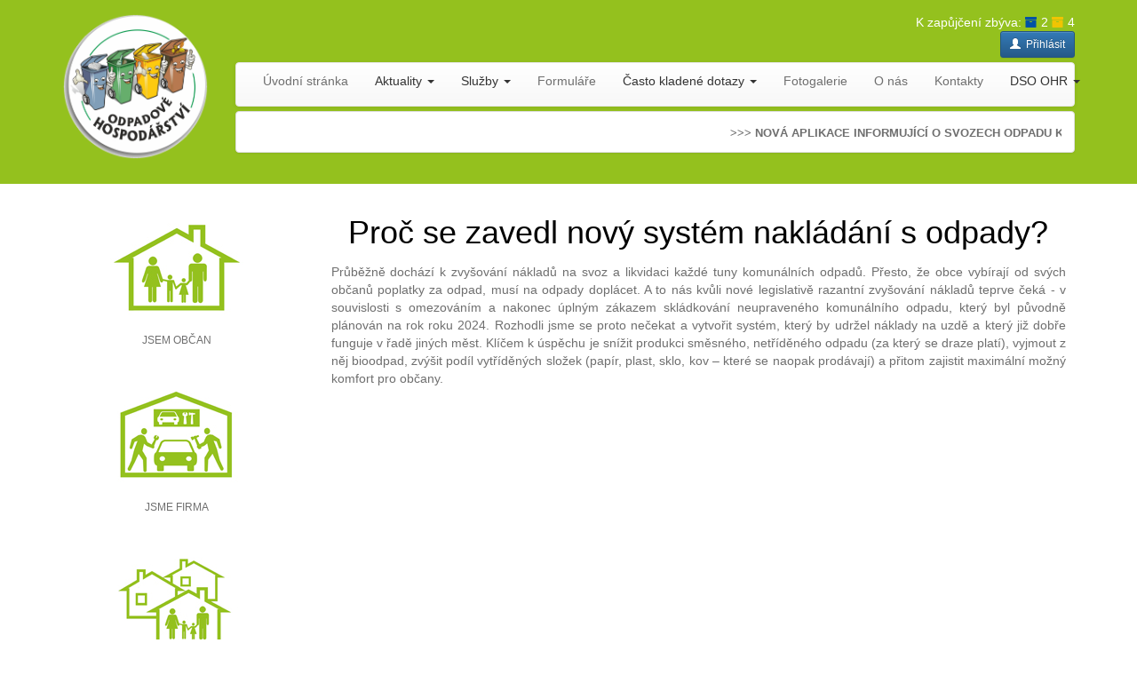

--- FILE ---
content_type: text/html; charset=utf-8
request_url: https://odpady.telc.eu/casto-kladene-dotazy/proc_se_zavedl_novy_system_nakladani_s_odpady
body_size: 4289
content:
<!DOCTYPE html>
<html xmlns="http://www.w3.org/1999/xhtml">
    <head>
        <meta http-equiv="Content-Type" content="text/html; charset=utf-8" />
<meta name="viewport" content="width=device-width, initial-scale=1.0">

<meta name="author" content="3nicom.cz" />
<meta name="language" content="czech" />
<meta name="robots" content="INDEX,FOLLOW" />
<title>Proč se zavedl nový systém nakládání s odpady? | odpady.telc.eu</title>
<meta name="keywords" content="Proč se zavedl nový systém nakládání s odpady? | odpady.telc.eu" />
<meta name="description" content="Proč se zavedl nový systém nakládání s odpady? | odpady.telc.eu" />
<meta name="title" content="Proč se zavedl nový systém nakládání s odpady? | odpady.telc.eu" />
<link rel="shortcut icon" href="/favicon.ico" />


<script type="text/javascript" src="/js/jquery-1.11.3.min.js"></script>


    <script type="text/javascript" src="/bootstrap/dist/js/bootstrap.min.js"></script>
    <link rel="stylesheet" type="text/css" href="/bootstrap/dist/css/bootstrap.min.css" />
    <link rel="stylesheet" type="text/css" href="/bootstrap/dist/css/bootstrap-theme.min.css" />
<link href="/css/font-awesome/css/font-awesome.min.css" rel="stylesheet">

<link rel="stylesheet" type="text/css" href="/css/style.css?1" />


<link rel="stylesheet" type="text/css" href="/css/validationEngine.jquery.css" />

<script type="text/javascript" src="/js/jquery.cookies.js"></script>

<script type="text/javascript" src="/js/jquery.validate_registrace.js"></script>

<script type="text/javascript" src="/js/jquery.metadata.js"></script>

<script type="text/javascript" src="/js/fotogalerie.js"></script>
<script type="text/javascript" src="/plugins/smooth-scroll.min.js"></script>
<script type="text/javascript" src="/js/slider.js"></script>

<script type="text/javascript" src="/plugins/shadowbox/source/shadowbox.js"></script>
<link rel="stylesheet" type="text/css" href="/plugins/shadowbox/source/shadowbox.css" />


<script src="/plugins/swipebox/src/js/jquery.swipebox.min.js"></script>
<link rel="stylesheet" href="/plugins/swipebox/src/css/swipebox.min.css">

<script type="text/javascript" src="/js/head.js"></script>

<script type="text/javascript" src="/js/jquery.validationEngine.js"></script>
<script type="text/javascript" src="/js/jquery.validationEngine-cz.js"></script>



<script type="text/javascript" src="/plugins/jPlayer/jquery.jplayer.min.js"></script>
<link rel="stylesheet" type="text/css" href="/plugins/jPlayer/skins/blue.monday/jplayer.blue.monday.css" />

<script type="text/javascript" src="/plugins/bootbox/bootbox.min.js"></script>


<script type="text/javascript" src="/plugins/jssor.slider.mini.js"></script>

<script type="text/javascript" src="/plugins/bs-typeahead/bootstrap-typeahead.min.js"></script>

<link rel="stylesheet" type="text/css" href="/css/jquery.jscroller.css" />
<script type="text/javascript" src="/js/jquery.jscroller.js"></script>



<script type="text/javascript">
    $(document).ready(function () {

                
    });
</script>    </head>
    <body>
        <div class="container-fluid background-green">
            <div class="container padding-top-15 background-green" id="tmpWidth">
                <div class="row padding-bottom-15  background-green">
                    <div class="col-md-2 col-sm-6 col-xs-6 margin-bottom-10">
                        <a href="/"><img src="/images/LOGO-C-trans.png" alt="" class="img-responsive"/></a>
                    </div>
                    <div class="col-md-10 text-right">
                        <div class="row">
                            

                            <div class="col-md-12 margin-bottom-5">
                                K zapůjčení zbýva:
                                <i class="fa fa-archive text-blue" data-toggle="tooltip" title="nádob na papír" data-placement="bottom" ></i> ﻿2
                                <i class="fa fa-archive text-yellow" data-toggle="tooltip" title="nádob na plast" data-placement="bottom" ></i> 4
                                                                <br />
                                &nbsp;&nbsp;&nbsp;
                                                                    <a href="/login" class="header_odkaz btn btn-primary btn-sm ib" ><span class="glyphicon glyphicon-user" aria-hidden="true"></span>&nbsp; Přihlásit</a>
                                
                            </div>
                        </div>
                        <div class="row">
                            <div class="col-md-12 text-right">
                                <div id="top_menu">
    <nav class="navbar navbar-default margin-bottom-0">
		<div class="navbar-header">
			<button type="button" class="navbar-toggle collapsed" data-toggle="collapse" data-target="#navbar" aria-expanded="false" aria-controls="navbar">
				<span class="sr-only">Toggle navigation</span>
				<span class="icon-bar"></span>
				<span class="icon-bar"></span>
				<span class="icon-bar"></span>
			</button>
			<a class="navbar-brand visible-xs" href="#">MENU</a>
		</div>
		<div id="navbar" class="navbar-collapse collapse">
			<ul class="nav Xnavbar-nav nav-justified text-nowrap">
															<li class="  top_menu_1"><a href="/" class="text-gray">Úvodní stránka</a></li>
																						<li class="dropdown top_menu_2">
							<a href="#" class="dropdown-toggle " data-toggle="dropdown" role="button" aria-expanded="false">Aktuality <span class="caret"></span></a>
							<ul class="dropdown-menu top_menu_2" role="menu">
																	<li class=""><a href="/aktuality-1/sberovy_kalendar_v_aplikaci" class="text-gray">Sběrový kalendář v aplikaci</a></li>
																		<li class=""><a href="/aktuality-1/odpadove_nadoby" class="text-gray">Odpadové nádoby</a></li>
																		<li class=""><a href="/aktuality-1/antigenni_testy_pro_samotestovani_jak_nakladat_s_takovymto_odpadem" class="text-gray">Antigenní testy pro samotestování - jak nakládat s takovýmto odpadem</a></li>
																</ul>
						</li>
																					<li class="dropdown top_menu_3">
							<a href="#" class="dropdown-toggle " data-toggle="dropdown" role="button" aria-expanded="false">Služby <span class="caret"></span></a>
							<ul class="dropdown-menu top_menu_3" role="menu">
																	<li class=""><a href="/jsem_obcan" class="text-gray">JSEM OBČAN</a></li>
																		<li class=""><a href="/jsme_firma" class="text-gray">JSME FIRMA</a></li>
																		<li class=""><a href="/jsme_obec" class="text-gray">JSME OBEC</a></li>
																</ul>
						</li>
																					<li class="  top_menu_4"><a href="/formulare" class="text-gray">Formuláře</a></li>
																						<li class="dropdown top_menu_5">
							<a href="#" class="dropdown-toggle " data-toggle="dropdown" role="button" aria-expanded="false">Často kladené dotazy <span class="caret"></span></a>
							<ul class="dropdown-menu top_menu_5" role="menu">
																	<li class="active"><a href="/casto-kladene-dotazy/proc_se_zavedl_novy_system_nakladani_s_odpady" class="text-gray">Proč se zavedl nový systém nakládání s odpady?</a></li>
																		<li class=""><a href="/casto-kladene-dotazy/jak_se_k_zlutym_a_modrym_nadobam_na_plasty_a_papir_dostanu_a_co_kompostery" class="text-gray">Jak se k žlutým a modrým nádobám na plasty a papír dostanu? A co kompostéry? </a></li>
																</ul>
						</li>
																					<li class="  top_menu_6"><a href="/foto_galerie" class="text-gray">Fotogalerie</a></li>
																						<li class="  top_menu_7"><a href="/o_nas" class="text-gray">O nás</a></li>
																						<li class="  top_menu_8"><a href="/kontakty" class="text-gray">Kontakty</a></li>
																						<li class="dropdown top_menu_9">
							<a href="#" class="dropdown-toggle " data-toggle="dropdown" role="button" aria-expanded="false">DSO OHR <span class="caret"></span></a>
							<ul class="dropdown-menu top_menu_9" role="menu">
																	<li class=""><a href="/dso_ohr/projekty" class="text-gray">Projekty</a></li>
																		<li class=""><a href="/dso_ohr/zaverecny_ucet" class="text-gray">Závěrečný účet</a></li>
																		<li class=""><a href="/dso_ohr/rozpocet" class="text-gray">Rozpočet</a></li>
																		<li class=""><a href="/dso_ohr/strednedoby_vyhled" class="text-gray">Střednědobý výhled</a></li>
																		<li class=""><a href="/dso_ohr/rozpoctova_opatreni" class="text-gray">Rozpočtová opatření</a></li>
																</ul>
						</li>
													</ul>
		</div><!--/.nav-collapse -->
    </nav>
</div>
                                <div class="font-size-20 text-green text-center thumbnail padding-top-15 padding-bottom-10 margin-top-5" style="width: 100%;">
                                    <div class="padding-left-10 padding-right-10">
                                        <div class="scroller">
                                            <div class="scrollingtext text-gray">
                                                &gt;&gt;&gt; NOV&Aacute; APLIKACE INFORMUJ&Iacute;C&Iacute; O SVOZECH ODPADU KE STAŽEN&Iacute; V Z&Aacute;LOŽCE AKTUALITY&lt;&lt;&lt;
                                                &nbsp;&nbsp;&gt;&gt;&gt; NOV&Aacute; APLIKACE INFORMUJ&Iacute;C&Iacute; O SVOZECH ODPADU KE STAŽEN&Iacute; V Z&Aacute;LOŽCE AKTUALITY&lt;&lt;&lt;
                                                &nbsp;&nbsp;&gt;&gt;&gt; NOV&Aacute; APLIKACE INFORMUJ&Iacute;C&Iacute; O SVOZECH ODPADU KE STAŽEN&Iacute; V Z&Aacute;LOŽCE AKTUALITY&lt;&lt;&lt;
                                            </div>
                                        </div>
                                    </div>
                                </div>
                            </div>
                        </div>
                    </div>
                </div>



                <div class="row hide">
                </div>
            </div>
        </div>

        <div class="container-fluid background-white">
            <div class="container">
    <div class="row background-white">
        <div class="col-md-3 padding-left-10">
            <div class="row margin-top-10 margin-bottom-10">
                                    <div class="col-md-12 col-sm-12 col-xs-12 background-white padding-left-0 padding-right-0 margin-bottom-0 padding-top-5">
                        <div class="background-white margin-left-5 margin-right-5  padding-bottom-5 padding-top-5" >
                            <div style="overflow: hidden;" class="padding-left-15 padding-right-15 text-center">
                                <a href="/jsem_obcan"><img src="/images_content_category/15/jsem_obcan_15-1.jpg" alt="Proč se zavedl nový systém nakládání s odpady?" class="img-responsive img-inline"/></a>
                            </div>
                            <h3 class="font-size-12 text-center margin-top-0 margin-bottom-0 padding-top-0 padding-bottom-10">
                                <a href="/jsem_obcan" class="text-gray">JSEM OBČAN</a>
                            </h3>
                        </div>
                    </div>
                                                        <div class="col-md-12 col-sm-12 col-xs-12 background-white padding-left-0 padding-right-0 margin-bottom-0 padding-top-5">
                        <div class="background-white margin-left-5 margin-right-5  padding-bottom-5 padding-top-5" >
                            <div style="overflow: hidden;" class="padding-left-15 padding-right-15 text-center">
                                <a href="/jsme_firma"><img src="/images_content_category/20/jsme_firma_20-1.jpg" alt="Proč se zavedl nový systém nakládání s odpady?" class="img-responsive img-inline"/></a>
                            </div>
                            <h3 class="font-size-12 text-center margin-top-0 margin-bottom-0 padding-top-0 padding-bottom-10">
                                <a href="/jsme_firma" class="text-gray">JSME FIRMA</a>
                            </h3>
                        </div>
                    </div>
                     <div class="clearfix "></div>                                     <div class="col-md-12 col-sm-12 col-xs-12 background-white padding-left-0 padding-right-0 margin-bottom-0 padding-top-5">
                        <div class="background-white margin-left-5 margin-right-5  padding-bottom-5 padding-top-5" >
                            <div style="overflow: hidden;" class="padding-left-15 padding-right-15 text-center">
                                <a href="/jsme_obec"><img src="/images_content_category/19/jsme_obec_19-1.jpg" alt="Proč se zavedl nový systém nakládání s odpady?" class="img-responsive img-inline"/></a>
                            </div>
                            <h3 class="font-size-12 text-center margin-top-0 margin-bottom-0 padding-top-0 padding-bottom-10">
                                <a href="/jsme_obec" class="text-gray">JSME OBEC</a>
                            </h3>
                        </div>
                    </div>
                                                        <div class="col-md-12 col-sm-12 col-xs-12 background-white padding-left-0 padding-right-0 margin-bottom-0 padding-top-5">
                        <div class="background-white margin-left-5 margin-right-5  padding-bottom-5 padding-top-5" >
                            <div style="overflow: hidden;" class="padding-left-15 padding-right-15 text-center">
                                <a href="/jak_spravne_tridit"><img src="/images_content_category/21/jak_spravne_tridit_21-1.jpg" alt="Proč se zavedl nový systém nakládání s odpady?" class="img-responsive img-inline"/></a>
                            </div>
                            <h3 class="font-size-12 text-center margin-top-0 margin-bottom-0 padding-top-0 padding-bottom-10">
                                <a href="/jak_spravne_tridit" class="text-gray">JAK SPRÁVNĚ TŘÍDIT</a>
                            </h3>
                        </div>
                    </div>
                     <div class="clearfix "></div>                             </div>
        </div>
        <div class="col-md-9 background-white margin-top-15 text-gray margin-bottom-10">

            
            <div class="content padding-top-10 padding-bottom-10">
                                    <h1 class="text-black padding-top-5 padding-bottom-5 margin-top-5 text-center ">
                                                    Proč se zavedl nový systém nakládání s odpady?
                                            </h1>
                    <div class="content_clanek_text text-justify Xmargin-left-15 Xmargin-right-15">
                                                <div class="margin-left-10 margin-right-10">
                            <div>
                                Průběžně doch&aacute;z&iacute; k zvy&scaron;ov&aacute;n&iacute; n&aacute;kladů na svoz a likvidaci každ&eacute; tuny komun&aacute;ln&iacute;ch odpadů. Přesto, že obce vyb&iacute;raj&iacute; od sv&yacute;ch občanů poplatky za odpad, mus&iacute; na odpady dopl&aacute;cet. A to n&aacute;s kvůli nov&eacute; legislativě razantn&iacute; zvy&scaron;ov&aacute;n&iacute; n&aacute;kladů teprve ček&aacute; - v souvislosti s omezov&aacute;n&iacute;m a nakonec &uacute;pln&yacute;m z&aacute;kazem skl&aacute;dkov&aacute;n&iacute; neupraven&eacute;ho komun&aacute;ln&iacute;ho odpadu, kter&yacute; byl původně pl&aacute;nov&aacute;n na rok roku 2024. Rozhodli jsme se proto nečekat a vytvořit syst&eacute;m, kter&yacute; by udržel n&aacute;klady na uzdě a kter&yacute; již dobře funguje v řadě jin&yacute;ch měst. Kl&iacute;čem k &uacute;spěchu je sn&iacute;žit produkci směsn&eacute;ho, netř&iacute;děn&eacute;ho odpadu (za kter&yacute; se draze plat&iacute;), vyjmout z něj bioodpad, zv&yacute;&scaron;it pod&iacute;l vytř&iacute;děn&yacute;ch složek (pap&iacute;r, plast, sklo, kov &ndash; kter&eacute; se naopak prod&aacute;vaj&iacute;) a přitom zajistit maxim&aacute;ln&iacute; možn&yacute; komfort pro občany.


                                
                            </div>
                        </div>
                    </div>


                                        
                        
                        
                        
                                                                        

                    
                                    </div>
            </div>
        </div>
        <div class="row margin-bottom-10">
            
            <div class="col-md-12">

            </div>
        </div>


    </div>
</div>
        </div>


        <div class="container-fluid background-light-green padding-top-2">
            


<div class="container margin-top-0 margin-top-15 background-light-green">
    <div class="row background-light-green ">
        <div class="col-md-12 text-center">
            <div class="padding-top-20">
                <div class="row">
                    <div class="col-md-5 margin-bottom-15">
                        <div class="row text-left text-12">
                            <div class="col-md-10 col-md-offset-1 padding-right-0">
                                <div class="padding-left-10" style="">
                                    <div class="margin-bottom-5 text-white">
                                    </div>
                                    <ul class="list-unstyled text-white">
                                    </ul>
                                    <br />
                                </div>
                            </div>

                        </div>
                    </div>
                    <div class="col-md-2  margin-bottom-15">
                        <img src="/images/paticka/interreg_barevne_zakladni.jpg" alt=" " class="img-responsive" />
                    </div>
                    <div class="col-md-2  margin-bottom-15">
                        <img src="/images/paticka/eu-barva.png" alt=" " class="img-responsive" />
                    </div>
                    <div class="col-md-3">
                        <a href="http://www.kr-vysocina.cz/" target="_blank"><img src="/images/kr_vysocina_upr.jpg" alt="Kraj Vysočina" class="Ximg-responsive img-rounded" width="50%" /></a>
                    </div>
                </div>
            </div>
            <div class="clearfix"></div>
        </div>
    </div>
</div>







            <div class="container-fluid ">
                <div class="row background-white padding-top-2">
                </div>
            </div>
            <div class="container-fluid background-light-green text-white padding-top-5 padding-bottom-5">
                <div class="container">
                    <div id="footer">
                        <div class="row background-light-green">
                            <div class="col-md-12 text-center">
                                © Dobrovolný svazek obcí Oběhové hospodářství Renesance 2026 | realizace <a href="http://www.3nicom.cz" target="_blank" class="text-white">3nicom websolutions s.r.o.</a>
                            </div>
                        </div>
                    </div>
                </div>
            </div>


        </div>
        

    <script>
	(function (i, s, o, g, r, a, m) {
	    i['GoogleAnalyticsObject'] = r;
	    i[r] = i[r] || function () {
		(i[r].q = i[r].q || []).push(arguments)
	    }, i[r].l = 1 * new Date();
	    a = s.createElement(o),
		    m = s.getElementsByTagName(o)[0];
	    a.async = 1;
	    a.src = g;
	    m.parentNode.insertBefore(a, m)
	})(window, document, 'script', '//www.google-analytics.com/analytics.js', 'ga');

	ga('create', 'UA-70853926-1', 'auto');
	ga('send', 'pageview');

    </script>

    </body>
</html>


--- FILE ---
content_type: text/css
request_url: https://odpady.telc.eu/css/style.css?1
body_size: 3026
content:
@import url('/css/design_format.css');
/*@import url(http://fonts.googleapis.com/css?family=Montserrat);*/
body {
    /*background-color: black;*/
    /*font-family: Tahoma, Verdana, Segoe, sans-serif;*/
    padding-bottom: 30px;
    /*background-image: url("/images/bg.png");*/
    /*background-attachment: fixed;*/
    padding-top: 0px;
    /*background-color: #94C11E;*/
    /*background-color: #EEE;*/
    margint-top: 0px;
}
.container {
    /*background-color: white;*/
}
.text-white {
    color: #FFF !important;
}
.text-blue {
    /*color: #8CD6F7;*/
    color: #0152A4;
}
.text-yellow {
    color: #F0C403
}
.text-brown {
    color: brown;
}
.text-gray {
    color: #6F6F6F;
}
.text-black {
    color: black;
}
.text-green {
    color: #94C11E;
}
.text-dark-gray {
    color: gray;
}
.text-bold {
    font-weight: bold;
}
.text-smaller {
    font-size: 90% !important;
}
.text-small {
    font-size: 80% !important;
}
.text-larger {
    font-size: 110% !important;
}
.text-large {
    font-size: 120% !important;
}

.top_menu #navbar {
    /*background-color: black;*/
}

/* jssor slider arrow navigator skin 03 css */
/*
.jssora03l                  (normal)
.jssora03r                  (normal)
.jssora03l:hover            (normal mouseover)
.jssora03r:hover            (normal mouseover)
.jssora03l.jssora03ldn      (mousedown)
.jssora03r.jssora03rdn      (mousedown)
*/
.jssora03l, .jssora03r {
    display: block;
    position: absolute;
    /* size of arrow element */
    width: 55px;
    height: 55px;
    cursor: pointer;
    background: url(/images/a06.png) no-repeat;
    overflow: hidden;
}
.jssora03l { background-position: -3px -33px; top: 53px; left: 8px;}
.jssora03r { background-position: -63px -33px; top: 53px; right: 23px;}
.jssora03l:hover { background-position: -123px -33px; }
.jssora03r:hover { background-position: -183px -33px; }
.jssora03l.jssora03ldn { background-position: -243px -33px; }
.jssora03r.jssora03rdn { background-position: -303px -33px; }

.jssora03l1, .jssora03r1 {
    display: block;
    position: absolute;
    /* size of arrow element */
    width: 55px;
    height: 55px;
    cursor: pointer;
    background: url(/images/a06.png) no-repeat;
    overflow: hidden;

    -webkit-transform: rotate(90deg);
    -moz-transform: rotate(90deg);
    -ms-transform: rotate(90deg);
    -o-transform: rotate(90deg);
    transform: rotate(90deg);
    opacity: 0.4;

}
.jssora03l1 { background-position: -3px -33px; top: -53px; left: 100px;}
.jssora03r1 { background-position: -63px -33px; top: 780px; left: 100px;}
.jssora03l1:hover { background-position: -123px -33px; }
.jssora03r1:hover { background-position: -183px -33px; }
.jssora03l1.jssora03ldn { background-position: -243px -33px; }
.jssora03r1.jssora03rdn { background-position: -303px -33px; }

h2 {
    margin-top: 0px;
}
.galerie_detail_image  img {
    /*object-fit: none;  Do not scale the image */
    /*object-position: center;  Center the image within the element */
    /*height: 150px;;*/
    /*width: 100%;*/
}
img.shadow-white {
    /*	-webkit-box-shadow: 0px 2px 6px 2px rgba(0,0,0,0.75);
                -moz-box-shadow: 0px 2px 6px 2px rgba(0,0,0,0.75);
                box-shadow: 0px 2px 6px 2px rgba(0,0,0,0.75);
                margin-bottom:20px;*/

    /*	filter: gray;  IE6-9
                -webkit-filter: grayscale(1);  Google Chrome, Safari 6+ & Opera 15+
                -webkit-box-shadow: 0px 2px 6px 2px rgba(0,0,0,0.75);
                -moz-box-shadow: 0px 2px 6px 2px rgba(0,0,0,0.75);
                box-shadow: 0px 2px 6px 2px rgba(0,0,0,0.75);*/

}


.image_wrap {
    display: block;
    width: 100%;
    position: relative;
    height: 0;
    /*padding: 56.25% 0 0 0;*/
    padding: 75% 0 0 0;
    overflow: hidden;
}

.image_image {
    position: absolute;
    display: block;
    max-width: 100%;
    max-height: 100%;
    left: 0;
    right: 0;
    top: 0;
    bottom: 0;
    margin: auto;
}

img.content_img {
    padding-left: 5px;
    padding-right: 10px;
}

#slider1_container {
    /*        position: relative;
                margin: 0 auto;
                top: 0px;
                left: 0px;
                width: 1140px;
                width: 100%;
                height: 225px;
                overflow: hidden;*/

    position: relative;
    margin: 0 auto;
    top: 0px;
    left: 0px;
    width: 1140px;
    height: 526px;
    height: 256px;
    height: 150px;
    overflow: hidden;

}

#slider_loading {
    position: absolute;
    top: 0px;
    left: 0px;
}
#slider_loading_1 {
    filter: alpha(opacity=70);
    opacity: 0.7;
    position: absolute;
    display: block;
    top: 0px;
    left: 0px;
    width: 100%;
    height: 100%;
}

#slider_loading_2 {
    position: absolute;
    display: block;
    background: url(/images_slider/loading.gif) no-repeat center center;
    top: 0px;
    left: 0px;
    width: 100%;
    height: 100%;
}

#slider_content {
    cursor: move;
    position: absolute;
    left: 0px;
    top: 0px;
    width: 1140px;
    height: 526px;
    height: 256px;
    height: 150px;
    overflow: hidden;
}

.hp-item {
    /*background-image: url(../images/okno.png);*/
    /*background-size:   cover;                       <------ */
    /*background-repeat: no-repeat;*/
    /*background-position: center ;*/
    background-size: 100% 100%;
}
.content {
    /*background-image: url(../images/okno.png);*/
    /*background-size:   cover;                       <------ */
    /*background-repeat: no-repeat;*/
    background-position: center ;
    /*background-size: 100% 100%;*/
    background-size: 150% 150%;
    border-radius: 15px;

}

img.hp_img {
    height: 170px;
    display: inline-block;
    opacity: 1;
}

img.hp_img:hover {
    height: 175px;
    /*opacity: 0.8;*/
    /*transform: rotateY( 180deg );*/
    /*-webkit-transform: rotateY(180deg);*/
    /*width: 102%;*/
    /*height: 102%;*/
    /*        -webkit-transform: rotate(360deg);
                -moz-transform: rotate(360deg);
                -ms-transform: rotate(360deg);
                -o-transform: rotate(360deg);
                transform: rotate(360deg);*/
}

/*http://thecodeplayer.com/walkthrough/3d-thumbnail-image-hover-effect*/

/*
custom font - Montserrat

basic reset

Thumbnail Background
.thumb {
        width: 400px;
        height: 300px;
        margin: 70px auto;
        perspective: 1000px;
}
.thumb a {
        display: block; width: 100%; height: 100%;
        double layered BG for lighting effect
        background: linear-gradient(rgba(0, 0, 0, 0.4), rgba(0, 0, 0, 0.4)), url("/images_content_category/59/krizovky_59-1.png");
        disabling the translucent black bg on the main image
        background-size: 0, cover;
        3d space for children
        transform-style: preserve-3d;
        transition: all 0.5s;
}
.thumb:hover a {transform: rotateX(80deg); transform-origin: bottom;}
bottom surface
.thumb a:after {
        36px high element positioned at the bottom of the image
        content: ''; position: absolute; left: 0; bottom: 0;
        width: 100%; height: 36px;
        inherit the main BG
        background: inherit; background-size: cover, cover;
        draw the BG bottom up
        background-position: bottom;
        rotate the surface 90deg on the bottom axis
        transform: rotateX(90deg); transform-origin: bottom;
}
label style
.thumb a span {
        color: white; text-transform: uppercase;
        position: absolute; top: 100%; left: 0; width: 100%;
        font: bold 12px/36px Montserrat; text-align: center;
        the rotation is a bit less than the bottom surface to avoid flickering
        transform: rotateX(-89.99deg); transform-origin: top;
        z-index: 1;
}
shadow
.thumb a:before {
        content: ''; position: absolute; top: 0; left: 0;
        width: 100%; height: 100%;
        background: rgba(0, 0, 0, 0.5);
        box-shadow: 0 0 100px 50px rgba(0, 0, 0, 0.5);
        transition: all 0.5s;
        by default the shadow will be almost flat, very transparent, scaled down with a large blur
        opacity: 0.15;
        transform: rotateX(95deg) translateZ(-80px) scale(0.75);
        transform-origin: bottom;
}

.thumb:hover a:before {
        opacity: 1;
        blurred effect using box shadow as filter: blur is not supported in all browsers
        box-shadow: 0 0 25px 25px rgba(0, 0, 0, 0.5);
        box-shadow: 0 0 25px 25px rgba(0, 0, 0, 0.5);
}*/

.text-red {
    color: #fb0018 !important;
}
.facebook_link{
    float: left;
    width:33px;
    height:105px;
    position: absolute;
    left: 0px;
    top: 50px;
    text-decoration: none;
    background-image: url(/images/facebook.png);
    background-position: left top;
    background-repeat: no-repeat;
}
.fb-page {
    width: 250px !important;
}

#fbplikebox{
    display: block;
    padding: 0;
    z-index: 99999;
    /*position: fixed;*/
    position: fixed;
}
.fbplbadge {
    background-color:#3B5998;
    display: block;
    height: 150px;
    /*top: 50%;*/
    top: 100px;
    /*margin-top: -75px;*/
    position: absolute;
    left: -47px;
    width: 47px;
    background-image: url('http://1.bp.blogspot.com/-PUYBb2326SY/T13eXFv1sPI/AAAAAAAABdE/VOqfHVMXhWk/s1600/w2b_vertical-right.png');
    background-repeat: no-repeat;
    overflow: hidden;
    -webkit-border-top-left-radius: 8px;
    -webkit-border-bottom-left-radius: 8px;
    -moz-border-radius-topleft: 8px;
    -moz-border-radius-bottomleft: 8px;
    border-top-left-radius: 8px;
    border-bottom-left-radius: 8px;
}
.dropdown-menu>li>a {
    /*color: white !important;*/
}
.top_menu_1 {
    /*background-color: #D00000;*/
}
.top_menu_2 {
    /*background-color: #E96000;*/
}
.top_menu_3 {
    /*background-color: #00468B;*/
}
.top_menu_4 {
    /*background-color: #568C00;*/
}
.top_menu_5 {
    /*background-color: #F0A001;*/
}
.navbar {

}
.footer_spacer {
    height: 10px;
    overflow: hidden;
}
/*.content_clanek_text table tr:first-child {
    background-color: #EF9F01;
}
.content_clanek_text table tr:first-child td {
    background-color: #EF9F01;
    border-top: solid 1px black;
    border-bottom: solid 1px black;
}*/
#code {
    /*width: 214px;*/
    height: 50px;
    margin-left: 10px;
    padding-left: 10px;
    color: #999 !important;
    text-transform: uppercase;
}
#captcha_refresh {
    float: left;
    /*width: 70px;*/
    background-color: white;
    margin-left: 20px;
    height: 50px;
    text-align: center;
    -webkit-border-radius: 5px;
    -moz-border-radius: 5px;
    border-radius: 5px;
}

#refresh {
    /*width: 50px;*/
    /*height: 50px;*/
    /*margin-left: 20px;*/
    /*padding-left: 10px;*/
    color: #999 !important;
    cursor: pointer;
    padding-top: 3px;
    /*float: left;*/
}

#captcha {
    -webkit-border-radius: 5px;
    -moz-border-radius: 5px;
    border-radius: 5px;
}

.error {
    color: red;
}
#myCarousel .nav a small {
    display:block;
}
#myCarousel .nav {
    background:#419F6D;
    color: white;
}
#myCarousel .nav a {
    border-radius:0px;
    color: white;
}
#myCarousel .nav a:hover {
    background-color: #337ab7;
}
.content a {
    color: black !important;
    text-decoration: underline;
}

.content_text_wrap  {
    font-size: 12pt;
}
.content_text_wrap img {
    width: 100%;
    max-width: 100%;

}

--- FILE ---
content_type: text/css
request_url: https://odpady.telc.eu/css/jquery.jscroller.css
body_size: 217
content:
div.scroller {
	position: relative;
	height: 20px;
	/*width: 917px;*/
	display: block;
	overflow: hidden;
	/*background-color: red;*/
	/*padding-left: 5%;*/
	/*padding-right: 5%;*/
}
div.scrollingtext {
	position: absolute;
	white-space: nowrap;
	font-size: 13px;
	font-weight: bold;
	/*background-color: red;*/
	/*color: #fff;*/
}

--- FILE ---
content_type: text/css
request_url: https://odpady.telc.eu/css/design_format.css
body_size: 1488
content:

/*.no-margin  > [class*='col-'] {*/
/*margin-right:0;*/
/*margin-left:0;*/
/*}*/

/*[class*='col-'].no-padding {
        padding-right:0;
        padding-left:0;
}*/

/*.half-padding > [class*='col-'] {
        padding-right:0;
        padding-left:0;
}*/

/*sm
tablet*/
/*@media (max-width: 768px) {	
    [class*='col-'] {
	margin-bottom: 10px;
    }
}*/

/*==================================================
=            Bootstrap 3 Media Queries             =
==================================================*/

/*==========  Mobile First Method  ==========*/

/* Custom, iPhone Retina */ 
@media only screen and (min-width : 320px) {

}

/* Extra Small Devices, Phones */ 
@media only screen and (min-width : 480px) {

}

/* Small Devices, Tablets */
@media only screen and (min-width : 768px) {

}

/* Medium Devices, Desktops */
@media only screen and (min-width : 992px) {
    #top_menu {
		
    }
    .navbar-collapse {
		/*padding-left: 0px !important;*/
		/*padding-right: 0px !important;*/
    }
    .navbar-default {
		/*border: none !important;*/
		/*background: none !important;*/
    }
    #top_menu li {
		/*border-right: 1px solid white;*/
		/*margin: 0 5px 0 0;*/
		/*padding: 0 9px 0 0;*/
    }

    #top_menu li:last-child {
		/*border-right: none;*/
		/*margin-right: 0px;*/
    }
}

/* Large Devices, Wide Screens */
@media only screen and (min-width : 1200px) {
    #top_menu li {
		/*border-right: 1px solid white;*/
		/*margin: 0 9px 0 0;*/
		/*padding: 0 9px 0 0;*/
    }

    #top_menu li:last-child {
		/*border-right: none;*/
    }
}


/*==========  Non-Mobile First Method  ==========*/

/* Large Devices, Wide Screens */
@media only screen and (max-width : 1200px) {

}

/* Medium Devices, Desktops */
@media only screen and (max-width : 992px) {

}

/* Small Devices, Tablets */
@media only screen and (max-width : 768px) {

}

/* Extra Small Devices, Phones */ 
@media only screen and (max-width : 480px) {
    .container {
		/*padding-left: 0px !important;*/
		/*padding-right: 0px !important;*/
    }
    .well {
		/*padding-left: 5px !important;*/
		/*padding-right: 5px !important;*/
    }
}

/* Custom, iPhone Retina */ 
@media only screen and (max-width : 320px) {
    .container {
		/*padding-left: 0px !important;*/
		/*padding-right: 0px !important;*/
    }
    .well {
		/*padding-left: 15px !important;*/
		/*padding-right: 15px !important;*/
    }
}

.no-margin {
    margin: 0px !important;
}
.no-padding {
    padding: 0px !important;
}

.padding-top-0 {
    padding-top: 0px !important;
}
.padding-top-5 {
    padding-top: 5px !important;
}
.padding-top-2 {
    padding-top: 2px !important;
}
.padding-top-10 {
    padding-top: 10px !important;
}
.padding-top-15 {
    padding-top: 15px !important;
}
.padding-top-20 {
    padding-top: 20px !important;
}
.padding-top-25 {
    padding-top: 25px !important;
}
.padding-bottom-0 {
    padding-bottom: 0px !important;
}
.padding-bottom-5 {
    padding-bottom: 5px !important;
}
.padding-bottom-10 {
    padding-bottom: 10px !important;
}
.padding-bottom-15 {
    padding-bottom: 15px !important;
}
.padding-bottom-20 {
    padding-bottom: 20px !important;
}

.padding-left-0 {
    padding-left: 0px !important;
}
.padding-left-2 {
    padding-left: 2px !important;
}
.padding-left-3 {
    padding-left: 3px !important;
}
.padding-right-0 {
    padding-right: 0px !important;
}
.padding-right-2 {
    padding-right: 2px !important;
}
.padding-right-3 {
    padding-right: 3px !important;
}
.padding-left-5 {
    padding-left: 5px !important;
}
.padding-right-5 {
    padding-right: 5px !important;
}
.padding-left-10 {
    padding-left: 10px !important;
}
.padding-right-10 {
    padding-right: 10px !important;
}
.padding-left-15 {
    padding-left: 15px !important;
}
.padding-right-15 {
    padding-right: 15px !important;
}
.padding-left-20 {
    padding-left: 20px !important;
}
.padding-left-25 {
    padding-left: 25px !important;
}
.padding-left-30 {
    padding-left: 25px !important;
}
.padding-right-20 {
    padding-right: 20px !important;
}
.padding-right-25 {
    padding-right: 25px !important;
}
.padding-right-30 {
    padding-right: 30px !important;
}
.padding-2 {
    /*padding: 2px !important;*/
}
.padding-20 {
    padding: 20px !important;
}
.padding-25 {
    padding: 25px !important;
}
.margin-top-0 {
    margin-top: 0px !important;
}
.margin-top-5 {
    margin-top: 5px !important;
}
.margin-top-10 {
    margin-top: 10px !important;
}
.margin-top-15 {
    margin-top: 15px !important;
}
.margin-top-20 {
    margin-top: 20px !important;
}
.margin-top-25 {
    margin-top: 25px !important;
}
.margin-top-30 {
    margin-top: 30px !important;
}
.margin-top-35 {
    margin-top: 35px !important;
}
.margin-top-40 {
    margin-top: 40px !important;
}
.margin-top-45 {
    margin-top: 45px !important;
}
.margin-top-55 {
    margin-top: 55px !important;
}
.margin-top-60 {
    margin-top: 60px !important;
}
.margin-bottom-0 {
    margin-bottom: 0px !important;
}
.margin-bottom-5 {
    margin-bottom: 5px !important;
}
.margin-bottom-10 {
    margin-bottom: 10px !important;
}
.margin-bottom-15 {
    margin-bottom: 15px !important;
}
.margin-bottom-20 {
    margin-bottom: 20px !important;
}
.margin-bottom-25 {
    margin-bottom: 25px !important;
}
.margin-bottom-30 {
    margin-bottom: 30px !important;
}
.margin-bottom-35 {
    margin-bottom: 35px !important;
}
.margin-bottom-40 {
    margin-bottom: 40px !important;
}
.margin-right-5 {
    margin-right: 5px !important;
}
.margin-right-10 {
    margin-right: 10px !important;
}
.margin-right-15 {
    margin-right: 15px !important;
}
.margin-right-20 {
    margin-right: 20px !important;
}
.margin-right-25 {
    margin-right: 25px !important;
}
.margin-right-30 {
    margin-right: 30px !important;
}
.margin-left-5 {
    margin-left: 5px !important;
}
.margin-left-10 {
    margin-left: 10px !important;
}
.margin-left-15 {
    margin-left: 15px !important;
}
.margin-left-20 {
    margin-left: 20px !important;
}
.margin-left-25 {
    margin-left: 25px !important;
}
.margin-left-30 {
    margin-left: 30px !important;
}
.img-inline {
    display: inline-block !important;
}
.vertical-align {
    display: flex !important;
    align-items: center;
}
.font-size-12 {
    font-size: 12px;
}
.font-size-13 {
    font-size: 13px;
}
.font-size-14 {
    font-size: 14px !important;
}
.font-size-15 {
    font-size: 15px;
}
.font-size-16 {
    font-size: 16px;
}
.font-size-17 {
    font-size: 17px;
}
.font-size-18 {
    font-size: 18px;
}
.font-size-19 {
    font-size: 19px;
}
.font-size-20 {
    font-size: 19px;
}

.background-white {
    /*background-color: #F7F7F7;*/
    background-color: white;
}

.background-gray {
    background-color: #E0E0E0;
}

.background-yellow {
    background-color: #FCC008;
}

.background-red {
    background-color: #E3010F;
}

.background-blue {
    background-color: #00468B;
}
.background-green {
    background-color: #94C11E;
    color: white !important;
}
.background-green a {
    /*color: white !important;*/
}
.background-light-green {
    background-color: #419F6D;
    /*background-color: #94C11E;*/
}

/*@media (max-width: 950px) {
    .navbar-header {
        float: none;
    }
    .navbar-toggle {
        display: block;
    }
    .navbar-collapse {
        border-top: 1px solid transparent;
        box-shadow: inset 0 1px 0 rgba(255,255,255,0.1);
    }
    .navbar-collapse.collapse {
        display: none!important;
    }
    .navbar-nav {
        float: none!important;
        margin: 7.5px -15px;
    }
    .navbar-nav>li {
        float: none;
    }
    .navbar-nav>li>a {
        padding-top: 10px;
        padding-bottom: 10px;
    }
}*/
.relative {
    position: relative !important;
}
.absolute {
    position: absolute !important;
}

--- FILE ---
content_type: application/javascript
request_url: https://odpady.telc.eu/js/jquery.validate_registrace.js
body_size: 10046
content:
/**
 * jQuery Validation Plugin 1.9.0
 *
 * http://bassistance.de/jquery-plugins/jquery-plugin-validation/
 * http://docs.jquery.com/Plugins/Validation
 *
 * Copyright (c) 2006 - 2011 Jörn Zaefferer
 *
 * Dual licensed under the MIT and GPL licenses:
 *   http://www.opensource.org/licenses/mit-license.php
 *   http://www.gnu.org/licenses/gpl.html
 */

(function ($) {

    $.extend($.fn, {
	// http://docs.jquery.com/Plugins/Validation/validate
	validate: function (options) {

	    // if nothing is selected, return nothing; can't chain anyway
	    if (!this.length) {
		options && options.debug && window.console && console.warn("nothing selected, can't validate, returning nothing");
		return;
	    }

	    // check if a validator for this form was already created
	    var validator = $.data(this[0], 'validator');
	    if (validator) {
		return validator;
	    }

	    // Add novalidate tag if HTML5.
	    this.attr('novalidate', 'novalidate');

	    validator = new $.validator(options, this[0]);
	    $.data(this[0], 'validator', validator);

	    if (validator.settings.onsubmit) {

		var inputsAndButtons = this.find("input, button");

		// allow suppresing validation by adding a cancel class to the submit button
		inputsAndButtons.filter(".cancel").click(function () {
		    validator.cancelSubmit = true;
		});

		// when a submitHandler is used, capture the submitting button
		if (validator.settings.submitHandler) {
		    inputsAndButtons.filter(":submit").click(function () {
			validator.submitButton = this;
		    });
		}

		// validate the form on submit
		this.submit(function (event) {
		    if (validator.settings.debug)
			// prevent form submit to be able to see console output
			event.preventDefault();

		    function handle() {
			if (validator.settings.submitHandler) {
			    if (validator.submitButton) {
				// insert a hidden input as a replacement for the missing submit button
				var hidden = $("<input type='hidden'/>").attr("name", validator.submitButton.name).val(validator.submitButton.value).appendTo(validator.currentForm);
			    }
			    validator.settings.submitHandler.call(validator, validator.currentForm);
			    if (validator.submitButton) {
				// and clean up afterwards; thanks to no-block-scope, hidden can be referenced
				hidden.remove();
			    }
			    return false;
			}
			return true;
		    }

		    // prevent submit for invalid forms or custom submit handlers
		    if (validator.cancelSubmit) {
			validator.cancelSubmit = false;
			return handle();
		    }
		    if (validator.form()) {
			if (validator.pendingRequest) {
			    validator.formSubmitted = true;
			    return false;
			}
			return handle();
		    } else {
			validator.focusInvalid();
			return false;
		    }
		});
	    }

	    return validator;
	},
	// http://docs.jquery.com/Plugins/Validation/valid
	valid: function () {
	    if ($(this[0]).is('form')) {
		return this.validate().form();
	    } else {
		var valid = true;
		var validator = $(this[0].form).validate();
		this.each(function () {
		    valid &= validator.element(this);
		});
		return valid;
	    }
	},
	// attributes: space seperated list of attributes to retrieve and remove
	removeAttrs: function (attributes) {
	    var result = {},
		    $element = this;
	    $.each(attributes.split(/\s/), function (index, value) {
		result[value] = $element.attr(value);
		$element.removeAttr(value);
	    });
	    return result;
	},
	// http://docs.jquery.com/Plugins/Validation/rules
	rules: function (command, argument) {
	    var element = this[0];

	    if (command) {
		var settings = $.data(element.form, 'validator').settings;
		var staticRules = settings.rules;
		var existingRules = $.validator.staticRules(element);
		switch (command) {
		    case "add":
			$.extend(existingRules, $.validator.normalizeRule(argument));
			staticRules[element.name] = existingRules;
			if (argument.messages)
			    settings.messages[element.name] = $.extend(settings.messages[element.name], argument.messages);
			break;
		    case "remove":
			if (!argument) {
			    delete staticRules[element.name];
			    return existingRules;
			}
			var filtered = {};
			$.each(argument.split(/\s/), function (index, method) {
			    filtered[method] = existingRules[method];
			    delete existingRules[method];
			});
			return filtered;
		}
	    }

	    var data = $.validator.normalizeRules(
		    $.extend(
			    {},
			    $.validator.metadataRules(element),
			    $.validator.classRules(element),
			    $.validator.attributeRules(element),
			    $.validator.staticRules(element)
			    ), element);

	    // make sure required is at front
	    if (data.required) {
		var param = data.required;
		delete data.required;
		data = $.extend({required: param}, data);
	    }

	    return data;
	}
    });

// Custom selectors
    $.extend($.expr[":"], {
	// http://docs.jquery.com/Plugins/Validation/blank
	blank: function (a) {
	    return !$.trim("" + a.value);
	},
	// http://docs.jquery.com/Plugins/Validation/filled
	filled: function (a) {
	    return !!$.trim("" + a.value);
	},
	// http://docs.jquery.com/Plugins/Validation/unchecked
	unchecked: function (a) {
	    return !a.checked;
	}
    });

// constructor for validator
    $.validator = function (options, form) {
	this.settings = $.extend(true, {}, $.validator.defaults, options);
	this.currentForm = form;
	this.init();
    };

    $.validator.format = function (source, params) {
	if (arguments.length == 1)
	    return function () {
		var args = $.makeArray(arguments);
		args.unshift(source);
		return $.validator.format.apply(this, args);
	    };
	if (arguments.length > 2 && params.constructor != Array) {
	    params = $.makeArray(arguments).slice(1);
	}
	if (params.constructor != Array) {
	    params = [params];
	}
	$.each(params, function (i, n) {
	    source = source.replace(new RegExp("\\{" + i + "\\}", "g"), n);
	});
	return source;
    };

    $.extend($.validator, {
	defaults: {
	    messages: {},
	    groups: {},
	    rules: {},
	    errorClass: "error",
	    validClass: "valid",
	    errorElement: "label",
	    focusInvalid: true,
	    errorContainer: $([]),
	    errorLabelContainer: $([]),
	    onsubmit: true,
	    ignore: ":hidden",
	    ignoreTitle: false,
	    onfocusin: function (element, event) {
		this.lastActive = element;

		// hide error label and remove error class on focus if enabled
		if (this.settings.focusCleanup && !this.blockFocusCleanup) {
		    this.settings.unhighlight && this.settings.unhighlight.call(this, element, this.settings.errorClass, this.settings.validClass);
		    this.addWrapper(this.errorsFor(element)).hide();
		}
	    },
	    onfocusout: function (element, event) {
		if (!this.checkable(element) && (element.name in this.submitted || !this.optional(element))) {
		    this.element(element);
		}
	    },
	    onkeyup: function (element, event) {
		if (element.name in this.submitted || element == this.lastElement) {
		    this.element(element);
		}
	    },
	    onclick: function (element, event) {
		// click on selects, radiobuttons and checkboxes
		if (element.name in this.submitted)
		    this.element(element);
		// or option elements, check parent select in that case
		else if (element.parentNode.name in this.submitted)
		    this.element(element.parentNode);
	    },
	    highlight: function (element, errorClass, validClass) {
		if (element.type === 'radio') {
		    this.findByName(element.name).addClass(errorClass).removeClass(validClass);
		} else {
		    $(element).addClass(errorClass).removeClass(validClass);
		}
	    },
	    unhighlight: function (element, errorClass, validClass) {
		if (element.type === 'radio') {
		    this.findByName(element.name).removeClass(errorClass).addClass(validClass);
		} else {
		    $(element).removeClass(errorClass).addClass(validClass);
		}
	    }
	},
	// http://docs.jquery.com/Plugins/Validation/Validator/setDefaults
	setDefaults: function (settings) {
	    $.extend($.validator.defaults, settings);
	},
	messages: {
	    required: "This field is required.",
	    remote: "Please fix this field.",
	    email: "Please enter a valid email address.",
	    url: "Please enter a valid URL.",
	    date: "Please enter a valid date.",
	    dateISO: "Please enter a valid date (ISO).",
	    number: "Please enter a valid number.",
	    digits: "Please enter only digits.",
	    creditcard: "Please enter a valid credit card number.",
	    equalTo: "Please enter the same value again.",
	    accept: "Please enter a value with a valid extension.",
	    maxlength: $.validator.format("Please enter no more than {0} characters."),
	    minlength: $.validator.format("Please enter at least {0} characters."),
	    rangelength: $.validator.format("Please enter a value between {0} and {1} characters long."),
	    range: $.validator.format("Please enter a value between {0} and {1}."),
	    max: $.validator.format("Please enter a value less than or equal to {0}."),
	    min: $.validator.format("Please enter a value greater than or equal to {0}.")
	},
	autoCreateRanges: false,
	prototype: {
	    init: function () {
		this.labelContainer = $(this.settings.errorLabelContainer);
		this.errorContext = this.labelContainer.length && this.labelContainer || $(this.currentForm);
		this.containers = $(this.settings.errorContainer).add(this.settings.errorLabelContainer);
		this.submitted = {};
		this.valueCache = {};
		this.pendingRequest = 0;
		this.pending = {};
		this.invalid = {};
		this.reset();

		var groups = (this.groups = {});
		$.each(this.settings.groups, function (key, value) {
		    $.each(value.split(/\s/), function (index, name) {
			groups[name] = key;
		    });
		});
		var rules = this.settings.rules;
		$.each(rules, function (key, value) {
		    rules[key] = $.validator.normalizeRule(value);
		});

		function delegate(event) {
		    var validator = $.data(this[0].form, "validator"),
			    eventType = "on" + event.type.replace(/^validate/, "");
		    validator.settings[eventType] && validator.settings[eventType].call(validator, this[0], event);
		}
		$(this.currentForm)
			.validateDelegate("[type='text'], [type='password'], [type='file'], select, textarea, " +
				"[type='number'], [type='search'] ,[type='tel'], [type='url'], " +
				"[type='email'], [type='datetime'], [type='date'], [type='month'], " +
				"[type='week'], [type='time'], [type='datetime-local'], " +
				"[type='range'], [type='color'] ",
				"focusin focusout keyup", delegate)
			.validateDelegate("[type='radio'], [type='checkbox'], select, option", "click", delegate);

		if (this.settings.invalidHandler)
		    $(this.currentForm).bind("invalid-form.validate", this.settings.invalidHandler);
	    },
	    // http://docs.jquery.com/Plugins/Validation/Validator/form
	    form: function () {
		this.checkForm();
		$.extend(this.submitted, this.errorMap);
		this.invalid = $.extend({}, this.errorMap);
		if (!this.valid())
		    $(this.currentForm).triggerHandler("invalid-form", [this]);
		this.showErrors();
		return this.valid();
	    },
	    checkForm: function () {
		this.prepareForm();
		for (var i = 0, elements = (this.currentElements = this.elements()); elements[i]; i++) {
		    this.check(elements[i]);
		}
		return this.valid();
	    },
	    // http://docs.jquery.com/Plugins/Validation/Validator/element
	    element: function (element) {
		element = this.validationTargetFor(this.clean(element));
		this.lastElement = element;
		this.prepareElement(element);
		this.currentElements = $(element);
		var result = this.check(element);
		if (result) {
		    delete this.invalid[element.name];
		} else {
		    this.invalid[element.name] = true;
		}
		if (!this.numberOfInvalids()) {
		    // Hide error containers on last error
		    this.toHide = this.toHide.add(this.containers);
		}
		this.showErrors();
		return result;
	    },
	    // http://docs.jquery.com/Plugins/Validation/Validator/showErrors
	    showErrors: function (errors) {
		if (errors) {
		    // add items to error list and map
		    $.extend(this.errorMap, errors);
		    this.errorList = [];
		    for (var name in errors) {
			this.errorList.push({
			    message: errors[name],
			    element: this.findByName(name)[0]
			});
		    }
		    // remove items from success list
		    this.successList = $.grep(this.successList, function (element) {
			return !(element.name in errors);
		    });
		}
		this.settings.showErrors
			? this.settings.showErrors.call(this, this.errorMap, this.errorList)
			: this.defaultShowErrors();
	    },
	    // http://docs.jquery.com/Plugins/Validation/Validator/resetForm
	    resetForm: function () {
		if ($.fn.resetForm)
		    $(this.currentForm).resetForm();
		this.submitted = {};
		this.lastElement = null;
		this.prepareForm();
		this.hideErrors();
		this.elements().removeClass(this.settings.errorClass);
	    },
	    numberOfInvalids: function () {
		return this.objectLength(this.invalid);
	    },
	    objectLength: function (obj) {
		var count = 0;
		for (var i in obj)
		    count++;
		return count;
	    },
	    hideErrors: function () {
		this.addWrapper(this.toHide).hide();
	    },
	    valid: function () {
		return this.size() == 0;
	    },
	    size: function () {
		return this.errorList.length;
	    },
	    focusInvalid: function () {
		if (this.settings.focusInvalid) {
		    try {
			$(this.findLastActive() || this.errorList.length && this.errorList[0].element || [])
				.filter(":visible")
				.focus()
				// manually trigger focusin event; without it, focusin handler isn't called, findLastActive won't have anything to find
				.trigger("focusin");
		    } catch (e) {
			// ignore IE throwing errors when focusing hidden elements
		    }
		}
	    },
	    findLastActive: function () {
		var lastActive = this.lastActive;
		return lastActive && $.grep(this.errorList, function (n) {
		    return n.element.name == lastActive.name;
		}).length == 1 && lastActive;
	    },
	    elements: function () {
		var validator = this,
			rulesCache = {};

		// select all valid inputs inside the form (no submit or reset buttons)
		return $(this.currentForm)
			.find("input, select, textarea")
			.not(":submit, :reset, :image, [disabled]")
			.not(this.settings.ignore)
			.filter(function () {
			    !this.name && validator.settings.debug && window.console && console.error("%o has no name assigned", this);

			    // select only the first element for each name, and only those with rules specified
			    if (this.name in rulesCache || !validator.objectLength($(this).rules()))
				return false;

			    rulesCache[this.name] = true;
			    return true;
			});
	    },
	    clean: function (selector) {
		return $(selector)[0];
	    },
	    errors: function () {
		return $(this.settings.errorElement + "." + this.settings.errorClass, this.errorContext);
	    },
	    reset: function () {
		this.successList = [];
		this.errorList = [];
		this.errorMap = {};
		this.toShow = $([]);
		this.toHide = $([]);
		this.currentElements = $([]);
	    },
	    prepareForm: function () {
		this.reset();
		this.toHide = this.errors().add(this.containers);
	    },
	    prepareElement: function (element) {
		this.reset();
		this.toHide = this.errorsFor(element);
	    },
	    check: function (element) {
		element = this.validationTargetFor(this.clean(element));

		var rules = $(element).rules();
		var dependencyMismatch = false;
		for (var method in rules) {
		    var rule = {method: method, parameters: rules[method]};
		    try {
			var result = $.validator.methods[method].call(this, element.value.replace(/\r/g, ""), element, rule.parameters);

			// if a method indicates that the field is optional and therefore valid,
			// don't mark it as valid when there are no other rules
			if (result == "dependency-mismatch") {
			    dependencyMismatch = true;
			    continue;
			}
			dependencyMismatch = false;

			if (result == "pending") {
			    this.toHide = this.toHide.not(this.errorsFor(element));
			    return;
			}

			if (!result) {
			    this.formatAndAdd(element, rule);
			    return false;
			}
		    } catch (e) {
			this.settings.debug && window.console && console.log("exception occured when checking element " + element.id
				+ ", check the '" + rule.method + "' method", e);
			throw e;
		    }
		}
		if (dependencyMismatch)
		    return;
		if (this.objectLength(rules))
		    this.successList.push(element);
		return true;
	    },
	    // return the custom message for the given element and validation method
	    // specified in the element's "messages" metadata
	    customMetaMessage: function (element, method) {
		if (!$.metadata)
		    return;

		var meta = this.settings.meta
			? $(element).metadata()[this.settings.meta]
			: $(element).metadata();

		return meta && meta.messages && meta.messages[method];
	    },
	    // return the custom message for the given element name and validation method
	    customMessage: function (name, method) {
		var m = this.settings.messages[name];
		return m && (m.constructor == String
			? m
			: m[method]);
	    },
	    // return the first defined argument, allowing empty strings
	    findDefined: function () {
		for (var i = 0; i < arguments.length; i++) {
		    if (arguments[i] !== undefined)
			return arguments[i];
		}
		return undefined;
	    },
	    defaultMessage: function (element, method) {
		return this.findDefined(
			this.customMessage(element.name, method),
			this.customMetaMessage(element, method),
			// title is never undefined, so handle empty string as undefined
			!this.settings.ignoreTitle && element.title || undefined,
			$.validator.messages[method],
			"<strong>Warning: No message defined for " + element.name + "</strong>"
			);
	    },
	    formatAndAdd: function (element, rule) {
		var message = this.defaultMessage(element, rule.method),
			theregex = /\$?\{(\d+)\}/g;
		if (typeof message == "function") {
		    message = message.call(this, rule.parameters, element);
		} else if (theregex.test(message)) {
		    message = jQuery.format(message.replace(theregex, '{$1}'), rule.parameters);
		}
		this.errorList.push({
		    message: message,
		    element: element
		});

		this.errorMap[element.name] = message;
		this.submitted[element.name] = message;
	    },
	    addWrapper: function (toToggle) {
		if (this.settings.wrapper)
		    toToggle = toToggle.add(toToggle.parent(this.settings.wrapper));
		return toToggle;
	    },
	    defaultShowErrors: function () {
		for (var i = 0; this.errorList[i]; i++) {
		    var error = this.errorList[i];
		    this.settings.highlight && this.settings.highlight.call(this, error.element, this.settings.errorClass, this.settings.validClass);
		    this.showLabel(error.element, error.message);
		}
		if (this.errorList.length) {
		    this.toShow = this.toShow.add(this.containers);
		}
		if (this.settings.success) {
		    for (var i = 0; this.successList[i]; i++) {
			this.showLabel(this.successList[i]);
		    }
		}
		if (this.settings.unhighlight) {
		    for (var i = 0, elements = this.validElements(); elements[i]; i++) {
			this.settings.unhighlight.call(this, elements[i], this.settings.errorClass, this.settings.validClass);
		    }
		}
		this.toHide = this.toHide.not(this.toShow);
		this.hideErrors();
		this.addWrapper(this.toShow).show();
	    },
	    validElements: function () {
		return this.currentElements.not(this.invalidElements());
	    },
	    invalidElements: function () {
		return $(this.errorList).map(function () {
		    return this.element;
		});
	    },
	    showLabel: function (element, message) {
		var label = this.errorsFor(element);
		if (label.length) {
		    // refresh error/success class
		    label.removeClass(this.settings.validClass).addClass(this.settings.errorClass);

		    // check if we have a generated label, replace the message then
		    label.attr("generated") && label.html(message);
		} else {
		    // create label
		    label = $("<" + this.settings.errorElement + "/>")
			    .attr({"for": this.idOrName(element), generated: true})
			    .addClass(this.settings.errorClass)
			    .html(message || "");
		    if (this.settings.wrapper) {
			// make sure the element is visible, even in IE
			// actually showing the wrapped element is handled elsewhere
			label = label.hide().show().wrap("<" + this.settings.wrapper + "/>").parent();
		    }
		    if (!this.labelContainer.append(label).length)
			this.settings.errorPlacement
				? this.settings.errorPlacement(label, $(element))
				: label.insertAfter(element);
		}
		if (!message && this.settings.success) {
		    label.text("");
		    typeof this.settings.success == "string"
			    ? label.addClass(this.settings.success)
			    : this.settings.success(label);
		}
		this.toShow = this.toShow.add(label);
	    },
	    errorsFor: function (element) {
		var name = this.idOrName(element);
		return this.errors().filter(function () {
		    return $(this).attr('for') == name;
		});
	    },
	    idOrName: function (element) {
		return this.groups[element.name] || (this.checkable(element) ? element.name : element.id || element.name);
	    },
	    validationTargetFor: function (element) {
		// if radio/checkbox, validate first element in group instead
		if (this.checkable(element)) {
		    element = this.findByName(element.name).not(this.settings.ignore)[0];
		}
		return element;
	    },
	    checkable: function (element) {
		return /radio|checkbox/i.test(element.type);
	    },
	    findByName: function (name) {
		// select by name and filter by form for performance over form.find("[name=...]")
		var form = this.currentForm;
		return $(document.getElementsByName(name)).map(function (index, element) {
		    return element.form == form && element.name == name && element || null;
		});
	    },
	    getLength: function (value, element) {
		switch (element.nodeName.toLowerCase()) {
		    case 'select':
			return $("option:selected", element).length;
		    case 'input':
			if (this.checkable(element))
			    return this.findByName(element.name).filter(':checked').length;
		}
		return value.length;
	    },
	    depend: function (param, element) {
		return this.dependTypes[typeof param]
			? this.dependTypes[typeof param](param, element)
			: true;
	    },
	    dependTypes: {
		"boolean": function (param, element) {
		    return param;
		},
		"string": function (param, element) {
		    return !!$(param, element.form).length;
		},
		"function": function (param, element) {
		    return param(element);
		}
	    },
	    optional: function (element) {
		return !$.validator.methods.required.call(this, $.trim(element.value), element) && "dependency-mismatch";
	    },
	    startRequest: function (element) {
		if (!this.pending[element.name]) {
		    this.pendingRequest++;
		    this.pending[element.name] = true;
		}
	    },
	    stopRequest: function (element, valid) {
		this.pendingRequest--;
		// sometimes synchronization fails, make sure pendingRequest is never < 0
		if (this.pendingRequest < 0)
		    this.pendingRequest = 0;
		delete this.pending[element.name];
		if (valid && this.pendingRequest == 0 && this.formSubmitted && this.form()) {
		    $(this.currentForm).submit();
		    this.formSubmitted = false;
		} else if (!valid && this.pendingRequest == 0 && this.formSubmitted) {
		    $(this.currentForm).triggerHandler("invalid-form", [this]);
		    this.formSubmitted = false;
		}
	    },
	    previousValue: function (element) {
		return $.data(element, "previousValue") || $.data(element, "previousValue", {
		    old: null,
		    valid: true,
		    message: this.defaultMessage(element, "remote")
		});
	    }

	},
	classRuleSettings: {
	    required: {required: true},
	    email: {email: true},
	    url: {url: true},
	    date: {date: true},
	    dateISO: {dateISO: true},
	    dateDE: {dateDE: true},
	    number: {number: true},
	    numberDE: {numberDE: true},
	    digits: {digits: true},
	    creditcard: {creditcard: true}
	},
	addClassRules: function (className, rules) {
	    className.constructor == String ?
		    this.classRuleSettings[className] = rules :
		    $.extend(this.classRuleSettings, className);
	},
	classRules: function (element) {
	    var rules = {};
	    var classes = $(element).attr('class');
	    classes && $.each(classes.split(' '), function () {
		if (this in $.validator.classRuleSettings) {
		    $.extend(rules, $.validator.classRuleSettings[this]);
		}
	    });
	    return rules;
	},
	attributeRules: function (element) {
	    var rules = {};
	    var $element = $(element);

	    for (var method in $.validator.methods) {
		var value;
		// If .prop exists (jQuery >= 1.6), use it to get true/false for required
		if (method === 'required' && typeof $.fn.prop === 'function') {
		    value = $element.prop(method);
		} else {
		    value = $element.attr(method);
		}
		if (value) {
		    rules[method] = value;
		} else if ($element[0].getAttribute("type") === method) {
		    rules[method] = true;
		}
	    }

	    // maxlength may be returned as -1, 2147483647 (IE) and 524288 (safari) for text inputs
	    if (rules.maxlength && /-1|2147483647|524288/.test(rules.maxlength)) {
		delete rules.maxlength;
	    }

	    return rules;
	},
	metadataRules: function (element) {
	    if (!$.metadata)
		return {};

	    var meta = $.data(element.form, 'validator').settings.meta;
	    return meta ?
		    $(element).metadata()[meta] :
		    $(element).metadata();
	},
	staticRules: function (element) {
	    var rules = {};
	    var validator = $.data(element.form, 'validator');
	    if (validator.settings.rules) {
		rules = $.validator.normalizeRule(validator.settings.rules[element.name]) || {};
	    }
	    return rules;
	},
	normalizeRules: function (rules, element) {
	    // handle dependency check
	    $.each(rules, function (prop, val) {
		// ignore rule when param is explicitly false, eg. required:false
		if (val === false) {
		    delete rules[prop];
		    return;
		}
		if (val.param || val.depends) {
		    var keepRule = true;
		    switch (typeof val.depends) {
			case "string":
			    keepRule = !!$(val.depends, element.form).length;
			    break;
			case "function":
			    keepRule = val.depends.call(element, element);
			    break;
		    }
		    if (keepRule) {
			rules[prop] = val.param !== undefined ? val.param : true;
		    } else {
			delete rules[prop];
		    }
		}
	    });

	    // evaluate parameters
	    $.each(rules, function (rule, parameter) {
		rules[rule] = $.isFunction(parameter) ? parameter(element) : parameter;
	    });

	    // clean number parameters
	    $.each(['minlength', 'maxlength', 'min', 'max'], function () {
		if (rules[this]) {
		    rules[this] = Number(rules[this]);
		}
	    });
	    $.each(['rangelength', 'range'], function () {
		if (rules[this]) {
		    rules[this] = [Number(rules[this][0]), Number(rules[this][1])];
		}
	    });

	    if ($.validator.autoCreateRanges) {
		// auto-create ranges
		if (rules.min && rules.max) {
		    rules.range = [rules.min, rules.max];
		    delete rules.min;
		    delete rules.max;
		}
		if (rules.minlength && rules.maxlength) {
		    rules.rangelength = [rules.minlength, rules.maxlength];
		    delete rules.minlength;
		    delete rules.maxlength;
		}
	    }

	    // To support custom messages in metadata ignore rule methods titled "messages"
	    if (rules.messages) {
		delete rules.messages;
	    }

	    return rules;
	},
	// Converts a simple string to a {string: true} rule, e.g., "required" to {required:true}
	normalizeRule: function (data) {
	    if (typeof data == "string") {
		var transformed = {};
		$.each(data.split(/\s/), function () {
		    transformed[this] = true;
		});
		data = transformed;
	    }
	    return data;
	},
	// http://docs.jquery.com/Plugins/Validation/Validator/addMethod
	addMethod: function (name, method, message) {
	    $.validator.methods[name] = method;
	    $.validator.messages[name] = message != undefined ? message : $.validator.messages[name];
	    if (method.length < 3) {
		$.validator.addClassRules(name, $.validator.normalizeRule(name));
	    }
	},
	methods: {
	    // http://docs.jquery.com/Plugins/Validation/Methods/required
	    required: function (value, element, param) {
		// check if dependency is met
		if (!this.depend(param, element))
		    return "dependency-mismatch";
		switch (element.nodeName.toLowerCase()) {
		    case 'select':
			// could be an array for select-multiple or a string, both are fine this way
			var val = $(element).val();
			return val && val.length > 0;
		    case 'input':
			if (this.checkable(element))
			    return this.getLength(value, element) > 0;
		    default:
			return $.trim(value).length > 0;
		}
	    },
	    // http://docs.jquery.com/Plugins/Validation/Methods/remote
	    remote: function (value, element, param) {
		if (this.optional(element))
		    return "dependency-mismatch";

		var previous = this.previousValue(element);
		if (!this.settings.messages[element.name])
		    this.settings.messages[element.name] = {};
		previous.originalMessage = this.settings.messages[element.name].remote;
		this.settings.messages[element.name].remote = previous.message;

		param = typeof param == "string" && {url: param} || param;

		if (this.pending[element.name]) {
		    return "pending";
		}
		if (previous.old === value) {
		    return previous.valid;
		}

		previous.old = value;
		var validator = this;
		this.startRequest(element);
		var data = {};
		data[element.name] = value;
		$.ajax($.extend(true, {
		    url: param,
		    mode: "abort",
		    port: "validate" + element.name,
		    dataType: "json",
		    data: data,
		    success: function (response) {
			validator.settings.messages[element.name].remote = previous.originalMessage;
			var valid = response === true;
			if (valid) {
			    var submitted = validator.formSubmitted;
			    validator.prepareElement(element);
			    validator.formSubmitted = submitted;
			    validator.successList.push(element);
			    validator.showErrors();
			} else {
			    var errors = {};
			    var message = response || validator.defaultMessage(element, "remote");
			    errors[element.name] = previous.message = $.isFunction(message) ? message(value) : message;
			    validator.showErrors(errors);
			}
			previous.valid = valid;
			validator.stopRequest(element, valid);
		    }
		}, param));
		return "pending";
	    },
	    // http://docs.jquery.com/Plugins/Validation/Methods/minlength
	    minlength: function (value, element, param) {
		return this.optional(element) || this.getLength($.trim(value), element) >= param;
	    },
	    // http://docs.jquery.com/Plugins/Validation/Methods/maxlength
	    maxlength: function (value, element, param) {
		return this.optional(element) || this.getLength($.trim(value), element) <= param;
	    },
	    // http://docs.jquery.com/Plugins/Validation/Methods/rangelength
	    rangelength: function (value, element, param) {
		var length = this.getLength($.trim(value), element);
		return this.optional(element) || (length >= param[0] && length <= param[1]);
	    },
	    // http://docs.jquery.com/Plugins/Validation/Methods/min
	    min: function (value, element, param) {
		return this.optional(element) || value >= param;
	    },
	    // http://docs.jquery.com/Plugins/Validation/Methods/max
	    max: function (value, element, param) {
		return this.optional(element) || value <= param;
	    },
	    // http://docs.jquery.com/Plugins/Validation/Methods/range
	    range: function (value, element, param) {
		return this.optional(element) || (value >= param[0] && value <= param[1]);
	    },
	    // http://docs.jquery.com/Plugins/Validation/Methods/email
	    email: function (value, element) {
		// contributed by Scott Gonzalez: http://projects.scottsplayground.com/email_address_validation/
		return this.optional(element) || /^((([a-z]|\d|[!#\$%&'\*\+\-\/=\?\^_`{\|}~]|[\u00A0-\uD7FF\uF900-\uFDCF\uFDF0-\uFFEF])+(\.([a-z]|\d|[!#\$%&'\*\+\-\/=\?\^_`{\|}~]|[\u00A0-\uD7FF\uF900-\uFDCF\uFDF0-\uFFEF])+)*)|((\x22)((((\x20|\x09)*(\x0d\x0a))?(\x20|\x09)+)?(([\x01-\x08\x0b\x0c\x0e-\x1f\x7f]|\x21|[\x23-\x5b]|[\x5d-\x7e]|[\u00A0-\uD7FF\uF900-\uFDCF\uFDF0-\uFFEF])|(\\([\x01-\x09\x0b\x0c\x0d-\x7f]|[\u00A0-\uD7FF\uF900-\uFDCF\uFDF0-\uFFEF]))))*(((\x20|\x09)*(\x0d\x0a))?(\x20|\x09)+)?(\x22)))@((([a-z]|\d|[\u00A0-\uD7FF\uF900-\uFDCF\uFDF0-\uFFEF])|(([a-z]|\d|[\u00A0-\uD7FF\uF900-\uFDCF\uFDF0-\uFFEF])([a-z]|\d|-|\.|_|~|[\u00A0-\uD7FF\uF900-\uFDCF\uFDF0-\uFFEF])*([a-z]|\d|[\u00A0-\uD7FF\uF900-\uFDCF\uFDF0-\uFFEF])))\.)+(([a-z]|[\u00A0-\uD7FF\uF900-\uFDCF\uFDF0-\uFFEF])|(([a-z]|[\u00A0-\uD7FF\uF900-\uFDCF\uFDF0-\uFFEF])([a-z]|\d|-|\.|_|~|[\u00A0-\uD7FF\uF900-\uFDCF\uFDF0-\uFFEF])*([a-z]|[\u00A0-\uD7FF\uF900-\uFDCF\uFDF0-\uFFEF])))$/i.test(value);
	    },
	    // http://docs.jquery.com/Plugins/Validation/Methods/url
	    url: function (value, element) {
		// contributed by Scott Gonzalez: http://projects.scottsplayground.com/iri/
		return this.optional(element) || /^(https?|ftp):\/\/(((([a-z]|\d|-|\.|_|~|[\u00A0-\uD7FF\uF900-\uFDCF\uFDF0-\uFFEF])|(%[\da-f]{2})|[!\$&'\(\)\*\+,;=]|:)*@)?(((\d|[1-9]\d|1\d\d|2[0-4]\d|25[0-5])\.(\d|[1-9]\d|1\d\d|2[0-4]\d|25[0-5])\.(\d|[1-9]\d|1\d\d|2[0-4]\d|25[0-5])\.(\d|[1-9]\d|1\d\d|2[0-4]\d|25[0-5]))|((([a-z]|\d|[\u00A0-\uD7FF\uF900-\uFDCF\uFDF0-\uFFEF])|(([a-z]|\d|[\u00A0-\uD7FF\uF900-\uFDCF\uFDF0-\uFFEF])([a-z]|\d|-|\.|_|~|[\u00A0-\uD7FF\uF900-\uFDCF\uFDF0-\uFFEF])*([a-z]|\d|[\u00A0-\uD7FF\uF900-\uFDCF\uFDF0-\uFFEF])))\.)+(([a-z]|[\u00A0-\uD7FF\uF900-\uFDCF\uFDF0-\uFFEF])|(([a-z]|[\u00A0-\uD7FF\uF900-\uFDCF\uFDF0-\uFFEF])([a-z]|\d|-|\.|_|~|[\u00A0-\uD7FF\uF900-\uFDCF\uFDF0-\uFFEF])*([a-z]|[\u00A0-\uD7FF\uF900-\uFDCF\uFDF0-\uFFEF])))\.?)(:\d*)?)(\/((([a-z]|\d|-|\.|_|~|[\u00A0-\uD7FF\uF900-\uFDCF\uFDF0-\uFFEF])|(%[\da-f]{2})|[!\$&'\(\)\*\+,;=]|:|@)+(\/(([a-z]|\d|-|\.|_|~|[\u00A0-\uD7FF\uF900-\uFDCF\uFDF0-\uFFEF])|(%[\da-f]{2})|[!\$&'\(\)\*\+,;=]|:|@)*)*)?)?(\?((([a-z]|\d|-|\.|_|~|[\u00A0-\uD7FF\uF900-\uFDCF\uFDF0-\uFFEF])|(%[\da-f]{2})|[!\$&'\(\)\*\+,;=]|:|@)|[\uE000-\uF8FF]|\/|\?)*)?(\#((([a-z]|\d|-|\.|_|~|[\u00A0-\uD7FF\uF900-\uFDCF\uFDF0-\uFFEF])|(%[\da-f]{2})|[!\$&'\(\)\*\+,;=]|:|@)|\/|\?)*)?$/i.test(value);
	    },
	    // http://docs.jquery.com/Plugins/Validation/Methods/date
	    date: function (value, element) {
		return this.optional(element) || !/Invalid|NaN/.test(new Date(value));
	    },
	    // http://docs.jquery.com/Plugins/Validation/Methods/dateISO
	    dateISO: function (value, element) {
		return this.optional(element) || /^\d{4}[\/-]\d{1,2}[\/-]\d{1,2}$/.test(value);
	    },
	    // http://docs.jquery.com/Plugins/Validation/Methods/number
	    number: function (value, element) {
		return this.optional(element) || /^-?(?:\d+|\d{1,3}(?:,\d{3})+)(?:\.\d+)?$/.test(value);
	    },
	    // http://docs.jquery.com/Plugins/Validation/Methods/digits
	    digits: function (value, element) {
		return this.optional(element) || /^\d+$/.test(value);
	    },
	    // http://docs.jquery.com/Plugins/Validation/Methods/creditcard
	    // based on http://en.wikipedia.org/wiki/Luhn
	    creditcard: function (value, element) {
		if (this.optional(element))
		    return "dependency-mismatch";
		// accept only spaces, digits and dashes
		if (/[^0-9 -]+/.test(value))
		    return false;
		var nCheck = 0,
			nDigit = 0,
			bEven = false;

		value = value.replace(/\D/g, "");

		for (var n = value.length - 1; n >= 0; n--) {
		    var cDigit = value.charAt(n);
		    var nDigit = parseInt(cDigit, 10);
		    if (bEven) {
			if ((nDigit *= 2) > 9)
			    nDigit -= 9;
		    }
		    nCheck += nDigit;
		    bEven = !bEven;
		}

		return (nCheck % 10) == 0;
	    },
	    // http://docs.jquery.com/Plugins/Validation/Methods/accept
	    accept: function (value, element, param) {
		param = typeof param == "string" ? param.replace(/,/g, '|') : "png|jpe?g|gif";
		return this.optional(element) || value.match(new RegExp(".(" + param + ")$", "i"));
	    },
	    // http://docs.jquery.com/Plugins/Validation/Methods/equalTo
	    equalTo: function (value, element, param) {
		// bind to the blur event of the target in order to revalidate whenever the target field is updated
		// TODO find a way to bind the event just once, avoiding the unbind-rebind overhead
		var target = $(param).unbind(".validate-equalTo").bind("blur.validate-equalTo", function () {
		    $(element).valid();
		});
		return value == target.val();
	    }

	}

    });

// deprecated, use $.validator.format instead
    $.format = $.validator.format;

})(jQuery);

// ajax mode: abort
// usage: $.ajax({ mode: "abort"[, port: "uniqueport"]});
// if mode:"abort" is used, the previous request on that port (port can be undefined) is aborted via XMLHttpRequest.abort()
;
(function ($) {
    var pendingRequests = {};
    // Use a prefilter if available (1.5+)
    if ($.ajaxPrefilter) {
	$.ajaxPrefilter(function (settings, _, xhr) {
	    var port = settings.port;
	    if (settings.mode == "abort") {
		if (pendingRequests[port]) {
		    pendingRequests[port].abort();
		}
		pendingRequests[port] = xhr;
	    }
	});
    } else {
	// Proxy ajax
	var ajax = $.ajax;
	$.ajax = function (settings) {
	    var mode = ("mode" in settings ? settings : $.ajaxSettings).mode,
		    port = ("port" in settings ? settings : $.ajaxSettings).port;
	    if (mode == "abort") {
		if (pendingRequests[port]) {
		    pendingRequests[port].abort();
		}
		return (pendingRequests[port] = ajax.apply(this, arguments));
	    }
	    return ajax.apply(this, arguments);
	};
    }
})(jQuery);

// provides cross-browser focusin and focusout events
// IE has native support, in other browsers, use event caputuring (neither bubbles)

// provides delegate(type: String, delegate: Selector, handler: Callback) plugin for easier event delegation
// handler is only called when $(event.target).is(delegate), in the scope of the jquery-object for event.target
;
(function ($) {
    // only implement if not provided by jQuery core (since 1.4)
    // TODO verify if jQuery 1.4's implementation is compatible with older jQuery special-event APIs
    if (!jQuery.event.special.focusin && !jQuery.event.special.focusout && document.addEventListener) {
	$.each({
	    focus: 'focusin',
	    blur: 'focusout'
	}, function (original, fix) {
	    $.event.special[fix] = {
		setup: function () {
		    this.addEventListener(original, handler, true);
		},
		teardown: function () {
		    this.removeEventListener(original, handler, true);
		},
		handler: function (e) {
		    arguments[0] = $.event.fix(e);
		    arguments[0].type = fix;
		    return $.event.handle.apply(this, arguments);
		}
	    };
	    function handler(e) {
		e = $.event.fix(e);
		e.type = fix;
		return $.event.handle.call(this, e);
	    }
	});
    }
    ;
    $.extend($.fn, {
	validateDelegate: function (delegate, type, handler) {
	    return this.bind(type, function (event) {
		var target = $(event.target);
		if (target.is(delegate)) {
		    return handler.apply(target, arguments);
		}
	    });
	}
    });
})(jQuery);


--- FILE ---
content_type: application/javascript
request_url: https://odpady.telc.eu/js/slider.js
body_size: 2150
content:

jQuery(document).ready(function ($) {

	var _CaptionTransitions = [];
	_CaptionTransitions["L"] = {$Duration: 900, x: 0.6, $Easing: {$Left: $JssorEasing$.$EaseInOutSine}, $Opacity: 2};
	_CaptionTransitions["R"] = {$Duration: 900, x: -0.6, $Easing: {$Left: $JssorEasing$.$EaseInOutSine}, $Opacity: 2};
	_CaptionTransitions["T"] = {$Duration: 900, y: 0.6, $Easing: {$Top: $JssorEasing$.$EaseInOutSine}, $Opacity: 2};
	_CaptionTransitions["B"] = {$Duration: 900, y: -0.6, $Easing: {$Top: $JssorEasing$.$EaseInOutSine}, $Opacity: 2};
	_CaptionTransitions["ZMF|10"] = {$Duration: 900, $Zoom: 11, $Easing: {$Zoom: $JssorEasing$.$EaseOutQuad, $Opacity: $JssorEasing$.$EaseLinear}, $Opacity: 2};
	_CaptionTransitions["RTT|10"] = {$Duration: 900, $Zoom: 11, $Rotate: 1, $Easing: {$Zoom: $JssorEasing$.$EaseOutQuad, $Opacity: $JssorEasing$.$EaseLinear, $Rotate: $JssorEasing$.$EaseInExpo}, $Opacity: 2, $Round: {$Rotate: 0.8}};
	_CaptionTransitions["RTT|2"] = {$Duration: 900, $Zoom: 3, $Rotate: 1, $Easing: {$Zoom: $JssorEasing$.$EaseInQuad, $Opacity: $JssorEasing$.$EaseLinear, $Rotate: $JssorEasing$.$EaseInQuad}, $Opacity: 2, $Round: {$Rotate: 0.5}};
	_CaptionTransitions["RTTL|BR"] = {$Duration: 900, x: -0.6, y: -0.6, $Zoom: 11, $Rotate: 1, $Easing: {$Left: $JssorEasing$.$EaseInCubic, $Top: $JssorEasing$.$EaseInCubic, $Zoom: $JssorEasing$.$EaseInCubic, $Opacity: $JssorEasing$.$EaseLinear, $Rotate: $JssorEasing$.$EaseInCubic}, $Opacity: 2, $Round: {$Rotate: 0.8}};
	_CaptionTransitions["CLIP|LR"] = {$Duration: 900, $Clip: 15, $Easing: {$Clip: $JssorEasing$.$EaseInOutCubic}, $Opacity: 2};
	_CaptionTransitions["MCLIP|L"] = {$Duration: 900, $Clip: 1, $Move: true, $Easing: {$Clip: $JssorEasing$.$EaseInOutCubic}};
	_CaptionTransitions["MCLIP|R"] = {$Duration: 900, $Clip: 2, $Move: true, $Easing: {$Clip: $JssorEasing$.$EaseInOutCubic}};

	var options = {
		$FillMode: 2, //[Optional] The way to fill image in slide, 0 stretch, 1 contain (keep aspect ratio and put all inside slide), 2 cover (keep aspect ratio and cover whole slide), 4 actual size, 5 contain for large image, actual size for small image, default value is 0
		$AutoPlay: true, //[Optional] Whether to auto play, to enable slideshow, this option must be set to true, default value is false
		$AutoPlayInterval: 4000, //[Optional] Interval (in milliseconds) to go for next slide since the previous stopped if the slider is auto playing, default value is 3000
		$PauseOnHover: 1, //[Optional] Whether to pause when mouse over if a slider is auto playing, 0 no pause, 1 pause for desktop, 2 pause for touch device, 3 pause for desktop and touch device, 4 freeze for desktop, 8 freeze for touch device, 12 freeze for desktop and touch device, default value is 1

		$ArrowKeyNavigation: true, //[Optional] Allows keyboard (arrow key) navigation or not, default value is false
		$SlideEasing: $JssorEasing$.$EaseOutQuint, //[Optional] Specifies easing for right to left animation, default value is $JssorEasing$.$EaseOutQuad
		$SlideDuration: 800, //[Optional] Specifies default duration (swipe) for slide in milliseconds, default value is 500
		$MinDragOffsetToSlide: 20, //[Optional] Minimum drag offset to trigger slide , default value is 20
		//$SlideWidth: 600,                                 //[Optional] Width of every slide in pixels, default value is width of 'slides' container
		//$SlideHeight: 526,                                //[Optional] Height of every slide in pixels, default value is height of 'slides' container
//	$SlideHeight: 256,                                //[Optional] Height of every slide in pixels, default value is height of 'slides' container
		$SlideHeight: 150, //[Optional] Height of every slide in pixels, default value is height of 'slides' container
		$SlideSpacing: 0, //[Optional] Space between each slide in pixels, default value is 0
		$DisplayPieces: 1, //[Optional] Number of pieces to display (the slideshow would be disabled if the value is set to greater than 1), the default value is 1
		$ParkingPosition: 0, //[Optional] The offset position to park slide (this options applys only when slideshow disabled), default value is 0.
		$UISearchMode: 1, //[Optional] The way (0 parellel, 1 recursive, default value is 1) to search UI components (slides container, loading screen, navigator container, arrow navigator container, thumbnail navigator container etc).
		$PlayOrientation: 1, //[Optional] Orientation to play slide (for auto play, navigation), 1 horizental, 2 vertical, 5 horizental reverse, 6 vertical reverse, default value is 1
		$DragOrientation: 1, //[Optional] Orientation to drag slide, 0 no drag, 1 horizental, 2 vertical, 3 either, default value is 1 (Note that the $DragOrientation should be the same as $PlayOrientation when $DisplayPieces is greater than 1, or parking position is not 0)

		$CaptionSliderOptions: {//[Optional] Options which specifies how to animate caption
			$Class: $JssorCaptionSlider$, //[Required] Class to create instance to animate caption
			$CaptionTransitions: _CaptionTransitions, //[Required] An array of caption transitions to play caption, see caption transition section at jssor slideshow transition builder
			$PlayInMode: 1, //[Optional] 0 None (no play), 1 Chain (goes after main slide), 3 Chain Flatten (goes after main slide and flatten all caption animations), default value is 1
			$PlayOutMode: 3                                 //[Optional] 0 None (no play), 1 Chain (goes before main slide), 3 Chain Flatten (goes before main slide and flatten all caption animations), default value is 1
		},
		$BulletNavigatorOptions: {//[Optional] Options to specify and enable navigator or not
			$Class: $JssorBulletNavigator$, //[Required] Class to create navigator instance
			$ChanceToShow: 2, //[Required] 0 Never, 1 Mouse Over, 2 Always
			$AutoCenter: 1, //[Optional] Auto center navigator in parent container, 0 None, 1 Horizontal, 2 Vertical, 3 Both, default value is 0
			$Steps: 1, //[Optional] Steps to go for each navigation request, default value is 1
			$Lanes: 1, //[Optional] Specify lanes to arrange items, default value is 1
			$SpacingX: 8, //[Optional] Horizontal space between each item in pixel, default value is 0
			$SpacingY: 8, //[Optional] Vertical space between each item in pixel, default value is 0
			$Orientation: 1                                 //[Optional] The orientation of the navigator, 1 horizontal, 2 vertical, default value is 1
		},
		$ArrowNavigatorOptions: {//[Optional] Options to specify and enable arrow navigator or not
			$Class: $JssorArrowNavigator$, //[Requried] Class to create arrow navigator instance
			$ChanceToShow: 1, //[Required] 0 Never, 1 Mouse Over, 2 Always
			$AutoCenter: 2, //[Optional] Auto center arrows in parent container, 0 No, 1 Horizontal, 2 Vertical, 3 Both, default value is 0
			$Steps: 1                                       //[Optional] Steps to go for each navigation request, default value is 1
		}
	};

//	var jssor_slider1 = new $JssorSlider$("slider1_container", options);
	if (document.getElementById("slider1_container") !== null) {
		var jssor_slider1 = new $JssorSlider$("slider1_container", options);
		ScaleSlider();

		$(window).bind("load", ScaleSlider);
		$(window).bind("resize", ScaleSlider);
		$(window).bind("orientationchange", ScaleSlider);
		ScaleSlider();
	}

	//responsive code begin
	//you can remove responsive code if you don't want the slider scales while window resizes
	function ScaleSlider() {
//                var bodyWidth = document.body.clientWidth;
		var bodyWidth = $("#tmpWidth").innerWidth();
		console.log(bodyWidth);
		if (bodyWidth)
			jssor_slider1.$ScaleWidth(Math.min(bodyWidth - 30, 1920));
		else
			window.setTimeout(ScaleSlider, 30);
	}
	

	
	//responsive code end
});
	

--- FILE ---
content_type: application/javascript
request_url: https://odpady.telc.eu/js/head.js
body_size: 2649
content:

function change_captcha() {
	document.getElementById('captcha').src = "/plugins/captcha_stylish_99/get_captcha.php?rnd=" + Math.random();
}



$(function () {
	$(".dropdown").hover(
			function () {
				$('.dropdown-menu', this).stop(true, true).fadeIn("fast");
				$(this).toggleClass('open');
				$('b', this).toggleClass("caret caret-up");
			},
			function () {
				$('.dropdown-menu', this).stop(true, true).fadeOut("fast");
				$(this).toggleClass('open');
				$('b', this).toggleClass("caret caret-up");
			});
});



$(document).ready(function () {

	var scroller = $('.scroller');	// element(s) to scroll
	var scrolling_velocity = 5; 				// 1-99
	var scrolling_from = 'right';			// 'right' or 'left'

	//call the function and start to scroll..
	startScrolling(scroller, scrolling_velocity, scrolling_from);

	$(document).ready(function () {
		$('#myCarousel').carousel({
			interval: 4000
		});

		var clickEvent = false;
		$('#myCarousel').on('click', '.nav a', function () {
			clickEvent = true;
			$('.nav li').removeClass('active');
			$(this).parent().addClass('active');
		}).on('slid.bs.carousel', function (e) {
			if (!clickEvent) {
				var count = $('.nav').children().length - 1;
				var current = $('.nav li.active');
				current.removeClass('active').next().addClass('active');
				var id = parseInt(current.data('slide-to'));
				if (count == id) {
					$('.nav li').first().addClass('active');
				}
			}
			clickEvent = false;
		});
	});

	$('img#refresh').click(function () {
		$("#code").val("");
		change_captcha();
	});

	$(function () {
		$('[data-toggle="tooltip"]').tooltip()
	})

	$('body').tooltip();


//    $(".content_clanek_text table").addClass("table table-responsive table-striped table-hover");
	$(".content_clanek_text table").addClass("table table-responsive table-hover");
	$(".content_clanek_text table").css("width", "auto");
	$(".content_clanek_text table").css("border", "solid 1px gray");

	smoothScroll.init();

	$('.swipebox').swipebox({
//		useCSS : true, // false will force the use of jQuery for animations
		useSVG: true, // false to force the use of png for buttons
//		initialIndexOnArray : 0, // which image index to init when a array is passed
		hideCloseButtonOnMobile: false, // true will hide the close button on mobile devices
		hideBarsDelay: 0, // delay before hiding bars on desktop
//		videoMaxWidth : 1140, // videos max width
//		beforeOpen: function() {}, // called before opening
//		afterOpen: null, // called after opening
//		afterClose: function() {}, // called after closing
		loopAtEnd: true // true will return to the first image after the last image is reached
	});


});

function checkdate(field, rules, i, options) {
	var datum = new Date();
	var rok = datum.getFullYear();
	if (field.val() != rok) {
		return options.allrules.spatnyrok.alertText;
	}
}

function login_dialog(status) {
	if (status == "ok") {
		$(document).ready(function () {
			$("#login_ok").dialog({
				modal: true,
				minWidth: 300,
				minHeight: 115,
				resizable: false
			});
		});
	} else {
		$(document).ready(function () {
			$("#login_nok").dialog({
				modal: true,
				minWidth: 300,
				minHeight: 115,
				resizable: false
			});
		});
	}
}


jQuery.extend({
	numberFormat: function ($number, $decimals, $dec_point, $thousands_sep, $roundType) {
		if ($dec_point == undefined || $dec_point == null) {
			$dec_point = '.';
		}
		if ($thousands_sep == undefined || $thousands_sep == null) {
			$thousands_sep = ' ';
		}
		if ($roundType == undefined || $roundType == null) {
			$roundType = 'round';
		}
		if ($decimals != undefined && $decimals != null) {
			if (typeof $number == 'string') {
				$number = parseFloat($number);
			}
			var $pow = Math.pow(10, $decimals);
			$number *= $pow;

			if ($roundType == 'round') {
				$number = Math.round($number);
			} else if ($roundType == 'ceil') {
				$number = Math.ceil($number);
			} else if ($roundType == 'floor') {
				$number = Math.floor($number);
			}
			$number /= $pow;
		}

		$number += '';
		var $x = $number.split('.');
		$number = $x[0];
		var $dec = $x[1];

		if ($thousands_sep != '') {
			var $i = 0;
			var rgx = /(\d+)(\d{3})/;
			while (rgx.test($number)) {
				$number = $number.replace(rgx, '$1' + $thousands_sep + '$2');
				if ($i++ > 5) {
					break;
				}
			}
		}
		if ($dec != undefined) {
			$dec += '';
			for (var $i = 0; $i < $decimals - $dec.length; $i++) {
				$dec += '0';
			}
			$number = $number + $dec_point + $dec;
		}
		return $number;
	}
});

$(document).ready(function () {

// 	$('.video').click(function(){this.paused?this.play():this.pause();});

	$(".content_clanek_text img").addClass("img-responsive");

	$("#fadeButton").click(function (event) {
		event.preventDefault();
		$("#hp_text_full").fadeToggle("slow", function () {
//			$("#log").append("<div>finished</div>");
		});
	});

//	Shadowbox.init({});

//	$("#registraceForm").validationEngine({scroll: false});
//	$("#registraceForm").validationEngine('attach', {onSuccess : test()});

//	function test() {
//		alert("test");
//	}

	$('#doSend').click(function (event) {
		event.preventDefault();
		var text = $("#input_text").val();
		var email = $("#input_email").val();
		if (email == '') {
			errorMessage("Vyplňte email.");
			return false;
		}
		if (text == '') {
			errorMessage("Vyplňte text dotazu.");
			return false;
		}

		$.getJSON("/res/ajax.php?mode=sendDotaz", {
			text: text,
			recipient: $("#recipient").val(),
			email: $("#input_email").val()	// komu ma vizitka prijit
		}, function (data) {
			if (data.type == 'success') {
				successMessage(data.value);
				$("#input_email").val("");
				$("#input_text").val("");
			} else {
				errorMessage(data.value)
			}
		});
		return false;
	});

	$('#doSendPrihlaskaX').click(function (event) {
		event.preventDefault();
		var text = $("#input_text").val();
		var email = $("#input_email").val();
		if (email == '') {
			errorMessage("Vyplňte email.");
			return false;
		}
		if (text == '') {
			errorMessage("Vyplňte text dotazu.");
			return false;
		}

		$.getJSON("/res/ajax.php?mode=sendDotaz", {
			text: text,
			recipient: $("#recipient").val(),
			email: $("#input_email").val()	// komu ma vizitka prijit
		}, function (data) {
			if (data.type == 'success') {
				successMessage(data.value);
				$("#input_email").val("");
				$("#input_text").val("");
			} else {
				errorMessage(data.value)
			}
		});
		return false;
	});



	$(".content_clanek_text img").each(function () {
		if (!$(this).closest('a').attr('href')) {
			var src = $(this).attr('src');
			var a = $('<a/>').attr('href', src).attr('rel', 'shadowbox').addClass('shadow');
			$(this).wrap(a);
			$(this).addClass("content_img");
//			$(".content_text2 a.shadow").shadowbox();
		}
	});

//	$("#textfield_cat").autocomplete({
//		source: "/res/ajax.php?mode=searchFullList",
//		minLength: 1,
//		select: function (event, ui) {
//			//				log( ui.item ?
//			//					"Selected: " + ui.item.value + " aka " + ui.item.id :
//			//					"Nothing selected, input was " + this.value );
//			window.location = ui.item.value;
//			ui.item.value = ui.item.label;
//			//				return false;
//		}
//	});

});


function errorMessage(message) {
	$("#error-message").html(message);
	$("#error-message").dialog({
		modal: true,
		minWidth: 300,
		minHeight: 185,
		resizable: false,
		buttons: {
			Ok: function () {
				$(this).dialog("close");
			}
		}
	})
}
;

function successMessage(message) {
	$("#success-message").html(message);
	$("#success-message").dialog({
		modal: true,
		minWidth: 300,
		minHeight: 185,
		resizable: false,
		buttons: {
			Ok: function () {
				$(this).dialog("close");
			}
		}
	})
}
;

function errorBox(message, persistent) {
	$("#errorBox_text").html(message);
	if (persistent) {	// zustava dokud nekdo rucne nezavre
		$("#errorBox").show();
	} else {
		$("#errorBox").show();
//		$("#errorBox").show().delay(5000).fadeOut(400);
	}
}
;

function successBox(message, persistent) {
	$("#successBox_text").html(message);
	if (persistent) {	// zustava dokud nekdo rucne nezavre
		$("#successBox").show();
	} else {
		$("#successBox").show();
//		$("#successBox").show().delay(5000).fadeOut(400);
	}
}

--- FILE ---
content_type: application/javascript
request_url: https://odpady.telc.eu/js/fotogalerie.js
body_size: 248
content:
function showGallery(idGallery) {
	$('#galerieFotoDetail').hide();
	$('#galerieFotoDetail').load('/res/ajax.php?mode=fetchGallery&idGallery=' + idGallery, function() {
		$('#galerieFotoDetail').fadeIn('slow');
		$(".galerie_detail_image").lightBox();
//		Shadowbox.init({
//			language:   "cs"
//		});
//		Shadowbox.setup();
	});
}

function showFileGallery(idGallery) {
	$('#galerieFileDetail').hide();
	$('#galerieFileDetail').load('/res/ajax.php?mode=fetchFileGallery&idGallery=' + idGallery, function() {
		$('#galerieFileDetail').fadeIn('slow');
		$(".galerie_detail_image").lightBox();
//		Shadowbox.init({
//			language:   "cs"
//		});
//		Shadowbox.setup();
	});
}

--- FILE ---
content_type: text/plain
request_url: https://www.google-analytics.com/j/collect?v=1&_v=j102&a=1375203766&t=pageview&_s=1&dl=https%3A%2F%2Fodpady.telc.eu%2Fcasto-kladene-dotazy%2Fproc_se_zavedl_novy_system_nakladani_s_odpady&ul=en-us%40posix&dt=Pro%C4%8D%20se%20zavedl%20nov%C3%BD%20syst%C3%A9m%20nakl%C3%A1d%C3%A1n%C3%AD%20s%20odpady%3F%20%7C%20odpady.telc.eu&sr=1280x720&vp=1280x720&_u=IEBAAEABAAAAACAAI~&jid=1631986808&gjid=1208765425&cid=244177953.1768605719&tid=UA-70853926-1&_gid=83844970.1768605719&_r=1&_slc=1&z=165420548
body_size: -450
content:
2,cG-0LG928DX2E

--- FILE ---
content_type: application/javascript
request_url: https://odpady.telc.eu/js/jquery.jscroller.js
body_size: 791
content:
function startScrolling(scroller_obj, velocity, start_from){
		//bind animation to the children inside the scroller element
		scroller_obj.children().bind('marquee', function(event,c) {
			//text to scroll
			var ob = $(this);
			//scroller width
			var sw = parseInt(ob.parent().width());
			//text width
			var tw = parseInt(ob.width());
			//text left position relative to the offset parent
			var tl = parseInt(ob.position().left);
			//velocity converted to calculate duration
			var v  = velocity>0 && velocity<100 ? (100-velocity)*100 : 5000;
			//same velocity for different text's length in relation with duration
			var dr = (v*tw/sw)+v;
			//is it scrolling from right or left?
			switch(start_from){
			case 'right':
				//is it the first time?
				if(typeof c == 'undefined'){
					//if yes, start from the absolute right
					ob.css({ left: sw });
					sw = -tw;
				}else{
					//else calculate destination position
					sw = tl - (tw + sw);
				};
				break;
			default:
				if(typeof c == 'undefined'){
					//start from the absolute left
					ob.css({ left: -tw });
				}else{
					//else calculate destination position
					sw += tl + tw;
				};
			}
			//attach animation to scroller element and start it by a trigger
			ob.animate(	{left:sw},
						{	duration:dr,
							easing:'linear',
							complete:function(){ob.trigger('marquee');},
							step:function(){
								//check if scroller limits are reached
								if(start_from == 'right'){
									if(parseInt(ob.position().left) < -parseInt(ob.width())){
										//we need to stop and restart animation
										ob.stop();
										ob.trigger('marquee');
									};
								}else{
									if(parseInt(ob.position().left) > parseInt(ob.parent().width())){
										ob.stop();
										ob.trigger('marquee');
									};
								};
							}
						});
		}).trigger('marquee');
		//pause scrolling animation on mouse over
		scroller_obj.mouseover(function(){
			$(this).children().stop();
		});
		//resume scrolling animation on mouse out
		scroller_obj.mouseout(function(){
			$(this).children().trigger('marquee',['resume']);
		});
	};